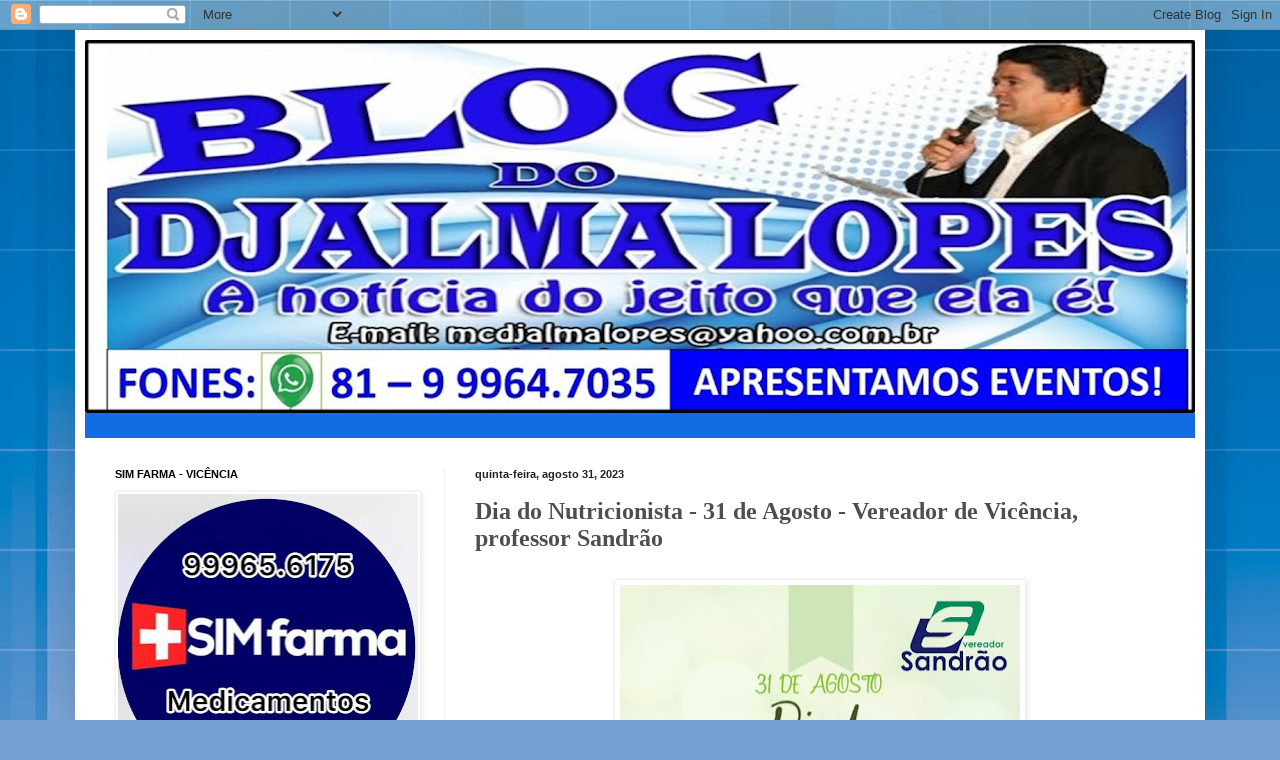

--- FILE ---
content_type: text/html; charset=UTF-8
request_url: https://blog.djalmalopes.com/2023/08/dia-do-nutricionista-31-de-agosto_31.html
body_size: 19630
content:
<!DOCTYPE html>
<html class='v2' dir='ltr' lang='pt-BR'>
<head>
<link href='https://www.blogger.com/static/v1/widgets/335934321-css_bundle_v2.css' rel='stylesheet' type='text/css'/>
<meta content='width=1100' name='viewport'/>
<meta content='text/html; charset=UTF-8' http-equiv='Content-Type'/>
<meta content='blogger' name='generator'/>
<link href='https://blog.djalmalopes.com/favicon.ico' rel='icon' type='image/x-icon'/>
<link href='https://blog.djalmalopes.com/2023/08/dia-do-nutricionista-31-de-agosto_31.html' rel='canonical'/>
<link rel="alternate" type="application/atom+xml" title="BLOG DO DJALMA LOPES - Atom" href="https://blog.djalmalopes.com/feeds/posts/default" />
<link rel="alternate" type="application/rss+xml" title="BLOG DO DJALMA LOPES - RSS" href="https://blog.djalmalopes.com/feeds/posts/default?alt=rss" />
<link rel="service.post" type="application/atom+xml" title="BLOG DO DJALMA LOPES - Atom" href="https://www.blogger.com/feeds/1679929751939211997/posts/default" />

<link rel="alternate" type="application/atom+xml" title="BLOG DO DJALMA LOPES - Atom" href="https://blog.djalmalopes.com/feeds/3781355784889859004/comments/default" />
<!--Can't find substitution for tag [blog.ieCssRetrofitLinks]-->
<link href='https://blogger.googleusercontent.com/img/b/R29vZ2xl/AVvXsEjBiRqCF50z2SAk6WIznqaFjyVyziLTtdrUhIxpSFu2hBVKg-JFcbRljXgOna8P8WZc4BJq6gabyE_u52urGSQkPuVTmpBouVFDcmMOgOphA-K8a9FZ3dH2M5Di7bTORlH4LBgtnQtm_55emSZh6imRl79D3SnEqems8f7-jzDYtZ6p8hOHpqAW1qgzbmlS/w400-h400/371526911_258507910408975_4639457032927428356_n.jpg' rel='image_src'/>
<meta content='https://blog.djalmalopes.com/2023/08/dia-do-nutricionista-31-de-agosto_31.html' property='og:url'/>
<meta content='Dia do Nutricionista - 31 de Agosto - Vereador de Vicência, professor Sandrão' property='og:title'/>
<meta content='' property='og:description'/>
<meta content='https://blogger.googleusercontent.com/img/b/R29vZ2xl/AVvXsEjBiRqCF50z2SAk6WIznqaFjyVyziLTtdrUhIxpSFu2hBVKg-JFcbRljXgOna8P8WZc4BJq6gabyE_u52urGSQkPuVTmpBouVFDcmMOgOphA-K8a9FZ3dH2M5Di7bTORlH4LBgtnQtm_55emSZh6imRl79D3SnEqems8f7-jzDYtZ6p8hOHpqAW1qgzbmlS/w1200-h630-p-k-no-nu/371526911_258507910408975_4639457032927428356_n.jpg' property='og:image'/>
<title>BLOG DO DJALMA LOPES: Dia do Nutricionista - 31 de Agosto - Vereador de Vicência, professor Sandrão</title>
<style id='page-skin-1' type='text/css'><!--
/*
-----------------------------------------------
Blogger Template Style
Name:     Simple
Designer: Blogger
URL:      www.blogger.com
----------------------------------------------- */
/* Content
----------------------------------------------- */
body {
font: normal normal 20px Arial, Tahoma, Helvetica, FreeSans, sans-serif;
color: #4e4e4e;
background: #75a0d5 url(//themes.googleusercontent.com/image?id=1_bStA4xU4a1ALNAqP7UP814bhfnsUau-0EDCQD7_XIw7aeX8-O9UfdTOTWT0FvRY_k6Q) no-repeat fixed top center /* Credit: Maliketh (http://www.istockphoto.com/file_closeup.php?id=5389782&platform=blogger) */;
padding: 0 40px 40px 40px;
}
html body .region-inner {
min-width: 0;
max-width: 100%;
width: auto;
}
h2 {
font-size: 22px;
}
a:link {
text-decoration:none;
color: #126ee0;
}
a:visited {
text-decoration:none;
color: #8f8f8f;
}
a:hover {
text-decoration:underline;
color: #1159ff;
}
.body-fauxcolumn-outer .fauxcolumn-inner {
background: transparent none repeat scroll top left;
_background-image: none;
}
.body-fauxcolumn-outer .cap-top {
position: absolute;
z-index: 1;
height: 400px;
width: 100%;
}
.body-fauxcolumn-outer .cap-top .cap-left {
width: 100%;
background: transparent none repeat-x scroll top left;
_background-image: none;
}
.content-outer {
-moz-box-shadow: 0 0 40px rgba(0, 0, 0, .15);
-webkit-box-shadow: 0 0 5px rgba(0, 0, 0, .15);
-goog-ms-box-shadow: 0 0 10px #333333;
box-shadow: 0 0 40px rgba(0, 0, 0, .15);
margin-bottom: 1px;
}
.content-inner {
padding: 10px 10px;
}
.content-inner {
background-color: #ffffff;
}
/* Header
----------------------------------------------- */
.header-outer {
background: #126ee0 url(//www.blogblog.com/1kt/simple/gradients_light.png) repeat-x scroll 0 -400px;
_background-image: none;
}
.Header h1 {
font: normal normal 60px Arial, Tahoma, Helvetica, FreeSans, sans-serif;
color: #ffffff;
text-shadow: 1px 2px 3px rgba(0, 0, 0, .2);
}
.Header h1 a {
color: #ffffff;
}
.Header .description {
font-size: 140%;
color: #ffffff;
}
.header-inner .Header .titlewrapper {
padding: 22px 30px;
}
.header-inner .Header .descriptionwrapper {
padding: 0 30px;
}
/* Tabs
----------------------------------------------- */
.tabs-inner .section:first-child {
border-top: 0 solid #eeeeee;
}
.tabs-inner .section:first-child ul {
margin-top: -0;
border-top: 0 solid #eeeeee;
border-left: 0 solid #eeeeee;
border-right: 0 solid #eeeeee;
}
.tabs-inner .widget ul {
background: #f7f7f7 url(https://resources.blogblog.com/blogblog/data/1kt/simple/gradients_light.png) repeat-x scroll 0 -800px;
_background-image: none;
border-bottom: 1px solid #eeeeee;
margin-top: 0;
margin-left: -30px;
margin-right: -30px;
}
.tabs-inner .widget li a {
display: inline-block;
padding: .6em 1em;
font: normal normal 14px Arial, Tahoma, Helvetica, FreeSans, sans-serif;
color: #9f9f9f;
border-left: 1px solid #ffffff;
border-right: 1px solid #eeeeee;
}
.tabs-inner .widget li:first-child a {
border-left: none;
}
.tabs-inner .widget li.selected a, .tabs-inner .widget li a:hover {
color: #000000;
background-color: #f0f0f0;
text-decoration: none;
}
/* Columns
----------------------------------------------- */
.main-outer {
border-top: 0 solid #f0f0f0;
}
.fauxcolumn-left-outer .fauxcolumn-inner {
border-right: 1px solid #f0f0f0;
}
.fauxcolumn-right-outer .fauxcolumn-inner {
border-left: 1px solid #f0f0f0;
}
/* Headings
----------------------------------------------- */
div.widget > h2,
div.widget h2.title {
margin: 0 0 1em 0;
font: normal bold 11px Arial, Tahoma, Helvetica, FreeSans, sans-serif;
color: #000000;
}
/* Widgets
----------------------------------------------- */
.widget .zippy {
color: #9f9f9f;
text-shadow: 2px 2px 1px rgba(0, 0, 0, .1);
}
.widget .popular-posts ul {
list-style: none;
}
/* Posts
----------------------------------------------- */
h2.date-header {
font: normal bold 11px Arial, Tahoma, Helvetica, FreeSans, sans-serif;
}
.date-header span {
background-color: rgba(76, 76, 76, 0);
color: #222222;
padding: inherit;
letter-spacing: inherit;
margin: inherit;
}
.main-inner {
padding-top: 30px;
padding-bottom: 30px;
}
.main-inner .column-center-inner {
padding: 0 15px;
}
.main-inner .column-center-inner .section {
margin: 0 15px;
}
.post {
margin: 0 0 25px 0;
}
h3.post-title, .comments h4 {
font: normal bold 24px 'Times New Roman', Times, FreeSerif, serif;
margin: .75em 0 0;
}
.post-body {
font-size: 110%;
line-height: 1.4;
position: relative;
}
.post-body img, .post-body .tr-caption-container, .Profile img, .Image img,
.BlogList .item-thumbnail img {
padding: 2px;
background: #ffffff;
border: 1px solid #f0f0f0;
-moz-box-shadow: 1px 1px 5px rgba(0, 0, 0, .1);
-webkit-box-shadow: 1px 1px 5px rgba(0, 0, 0, .1);
box-shadow: 1px 1px 5px rgba(0, 0, 0, .1);
}
.post-body img, .post-body .tr-caption-container {
padding: 5px;
}
.post-body .tr-caption-container {
color: #222222;
}
.post-body .tr-caption-container img {
padding: 0;
background: transparent;
border: none;
-moz-box-shadow: 0 0 0 rgba(0, 0, 0, .1);
-webkit-box-shadow: 0 0 0 rgba(0, 0, 0, .1);
box-shadow: 0 0 0 rgba(0, 0, 0, .1);
}
.post-header {
margin: 0 0 1.5em;
line-height: 1.6;
font-size: 90%;
}
.post-footer {
margin: 20px -2px 0;
padding: 5px 10px;
color: #727272;
background-color: #fbfbfb;
border-bottom: 1px solid #f0f0f0;
line-height: 1.6;
font-size: 90%;
}
#comments .comment-author {
padding-top: 1.5em;
border-top: 1px solid #f0f0f0;
background-position: 0 1.5em;
}
#comments .comment-author:first-child {
padding-top: 0;
border-top: none;
}
.avatar-image-container {
margin: .2em 0 0;
}
#comments .avatar-image-container img {
border: 1px solid #f0f0f0;
}
/* Comments
----------------------------------------------- */
.comments .comments-content .icon.blog-author {
background-repeat: no-repeat;
background-image: url([data-uri]);
}
.comments .comments-content .loadmore a {
border-top: 1px solid #9f9f9f;
border-bottom: 1px solid #9f9f9f;
}
.comments .comment-thread.inline-thread {
background-color: #fbfbfb;
}
.comments .continue {
border-top: 2px solid #9f9f9f;
}
/* Accents
---------------------------------------------- */
.section-columns td.columns-cell {
border-left: 1px solid #f0f0f0;
}
.blog-pager {
background: transparent none no-repeat scroll top center;
}
.blog-pager-older-link, .home-link,
.blog-pager-newer-link {
background-color: #ffffff;
padding: 5px;
}
.footer-outer {
border-top: 0 dashed #bbbbbb;
}
/* Mobile
----------------------------------------------- */
body.mobile  {
background-size: auto;
}
.mobile .body-fauxcolumn-outer {
background: transparent none repeat scroll top left;
}
.mobile .body-fauxcolumn-outer .cap-top {
background-size: 100% auto;
}
.mobile .content-outer {
-webkit-box-shadow: 0 0 3px rgba(0, 0, 0, .15);
box-shadow: 0 0 3px rgba(0, 0, 0, .15);
}
.mobile .tabs-inner .widget ul {
margin-left: 0;
margin-right: 0;
}
.mobile .post {
margin: 0;
}
.mobile .main-inner .column-center-inner .section {
margin: 0;
}
.mobile .date-header span {
padding: 0.1em 10px;
margin: 0 -10px;
}
.mobile h3.post-title {
margin: 0;
}
.mobile .blog-pager {
background: transparent none no-repeat scroll top center;
}
.mobile .footer-outer {
border-top: none;
}
.mobile .main-inner, .mobile .footer-inner {
background-color: #ffffff;
}
.mobile-index-contents {
color: #4e4e4e;
}
.mobile-link-button {
background-color: #126ee0;
}
.mobile-link-button a:link, .mobile-link-button a:visited {
color: #ffffff;
}
.mobile .tabs-inner .section:first-child {
border-top: none;
}
.mobile .tabs-inner .PageList .widget-content {
background-color: #f0f0f0;
color: #000000;
border-top: 1px solid #eeeeee;
border-bottom: 1px solid #eeeeee;
}
.mobile .tabs-inner .PageList .widget-content .pagelist-arrow {
border-left: 1px solid #eeeeee;
}

--></style>
<style id='template-skin-1' type='text/css'><!--
body {
min-width: 1130px;
}
.content-outer, .content-fauxcolumn-outer, .region-inner {
min-width: 1130px;
max-width: 1130px;
_width: 1130px;
}
.main-inner .columns {
padding-left: 360px;
padding-right: 0px;
}
.main-inner .fauxcolumn-center-outer {
left: 360px;
right: 0px;
/* IE6 does not respect left and right together */
_width: expression(this.parentNode.offsetWidth -
parseInt("360px") -
parseInt("0px") + 'px');
}
.main-inner .fauxcolumn-left-outer {
width: 360px;
}
.main-inner .fauxcolumn-right-outer {
width: 0px;
}
.main-inner .column-left-outer {
width: 360px;
right: 100%;
margin-left: -360px;
}
.main-inner .column-right-outer {
width: 0px;
margin-right: -0px;
}
#layout {
min-width: 0;
}
#layout .content-outer {
min-width: 0;
width: 800px;
}
#layout .region-inner {
min-width: 0;
width: auto;
}
body#layout div.add_widget {
padding: 8px;
}
body#layout div.add_widget a {
margin-left: 32px;
}
--></style>
<style>
    body {background-image:url(\/\/themes.googleusercontent.com\/image?id=1_bStA4xU4a1ALNAqP7UP814bhfnsUau-0EDCQD7_XIw7aeX8-O9UfdTOTWT0FvRY_k6Q);}
    
@media (max-width: 200px) { body {background-image:url(\/\/themes.googleusercontent.com\/image?id=1_bStA4xU4a1ALNAqP7UP814bhfnsUau-0EDCQD7_XIw7aeX8-O9UfdTOTWT0FvRY_k6Q&options=w200);}}
@media (max-width: 400px) and (min-width: 201px) { body {background-image:url(\/\/themes.googleusercontent.com\/image?id=1_bStA4xU4a1ALNAqP7UP814bhfnsUau-0EDCQD7_XIw7aeX8-O9UfdTOTWT0FvRY_k6Q&options=w400);}}
@media (max-width: 800px) and (min-width: 401px) { body {background-image:url(\/\/themes.googleusercontent.com\/image?id=1_bStA4xU4a1ALNAqP7UP814bhfnsUau-0EDCQD7_XIw7aeX8-O9UfdTOTWT0FvRY_k6Q&options=w800);}}
@media (max-width: 1200px) and (min-width: 801px) { body {background-image:url(\/\/themes.googleusercontent.com\/image?id=1_bStA4xU4a1ALNAqP7UP814bhfnsUau-0EDCQD7_XIw7aeX8-O9UfdTOTWT0FvRY_k6Q&options=w1200);}}
/* Last tag covers anything over one higher than the previous max-size cap. */
@media (min-width: 1201px) { body {background-image:url(\/\/themes.googleusercontent.com\/image?id=1_bStA4xU4a1ALNAqP7UP814bhfnsUau-0EDCQD7_XIw7aeX8-O9UfdTOTWT0FvRY_k6Q&options=w1600);}}
  </style>
<link href='https://www.blogger.com/dyn-css/authorization.css?targetBlogID=1679929751939211997&amp;zx=01e1b30b-2cff-4590-9a70-f0969f104025' media='none' onload='if(media!=&#39;all&#39;)media=&#39;all&#39;' rel='stylesheet'/><noscript><link href='https://www.blogger.com/dyn-css/authorization.css?targetBlogID=1679929751939211997&amp;zx=01e1b30b-2cff-4590-9a70-f0969f104025' rel='stylesheet'/></noscript>
<meta name='google-adsense-platform-account' content='ca-host-pub-1556223355139109'/>
<meta name='google-adsense-platform-domain' content='blogspot.com'/>

<link rel="stylesheet" href="https://fonts.googleapis.com/css2?display=swap&family=Calibri"></head>
<body class='loading variant-bold'>
<div class='navbar section' id='navbar' name='Navbar'><div class='widget Navbar' data-version='1' id='Navbar1'><script type="text/javascript">
    function setAttributeOnload(object, attribute, val) {
      if(window.addEventListener) {
        window.addEventListener('load',
          function(){ object[attribute] = val; }, false);
      } else {
        window.attachEvent('onload', function(){ object[attribute] = val; });
      }
    }
  </script>
<div id="navbar-iframe-container"></div>
<script type="text/javascript" src="https://apis.google.com/js/platform.js"></script>
<script type="text/javascript">
      gapi.load("gapi.iframes:gapi.iframes.style.bubble", function() {
        if (gapi.iframes && gapi.iframes.getContext) {
          gapi.iframes.getContext().openChild({
              url: 'https://www.blogger.com/navbar/1679929751939211997?po\x3d3781355784889859004\x26origin\x3dhttps://blog.djalmalopes.com',
              where: document.getElementById("navbar-iframe-container"),
              id: "navbar-iframe"
          });
        }
      });
    </script><script type="text/javascript">
(function() {
var script = document.createElement('script');
script.type = 'text/javascript';
script.src = '//pagead2.googlesyndication.com/pagead/js/google_top_exp.js';
var head = document.getElementsByTagName('head')[0];
if (head) {
head.appendChild(script);
}})();
</script>
</div></div>
<div class='body-fauxcolumns'>
<div class='fauxcolumn-outer body-fauxcolumn-outer'>
<div class='cap-top'>
<div class='cap-left'></div>
<div class='cap-right'></div>
</div>
<div class='fauxborder-left'>
<div class='fauxborder-right'></div>
<div class='fauxcolumn-inner'>
</div>
</div>
<div class='cap-bottom'>
<div class='cap-left'></div>
<div class='cap-right'></div>
</div>
</div>
</div>
<div class='content'>
<div class='content-fauxcolumns'>
<div class='fauxcolumn-outer content-fauxcolumn-outer'>
<div class='cap-top'>
<div class='cap-left'></div>
<div class='cap-right'></div>
</div>
<div class='fauxborder-left'>
<div class='fauxborder-right'></div>
<div class='fauxcolumn-inner'>
</div>
</div>
<div class='cap-bottom'>
<div class='cap-left'></div>
<div class='cap-right'></div>
</div>
</div>
</div>
<div class='content-outer'>
<div class='content-cap-top cap-top'>
<div class='cap-left'></div>
<div class='cap-right'></div>
</div>
<div class='fauxborder-left content-fauxborder-left'>
<div class='fauxborder-right content-fauxborder-right'></div>
<div class='content-inner'>
<header>
<div class='header-outer'>
<div class='header-cap-top cap-top'>
<div class='cap-left'></div>
<div class='cap-right'></div>
</div>
<div class='fauxborder-left header-fauxborder-left'>
<div class='fauxborder-right header-fauxborder-right'></div>
<div class='region-inner header-inner'>
<div class='header section' id='header' name='Cabeçalho'><div class='widget Header' data-version='1' id='Header1'>
<div id='header-inner'>
<a href='https://blog.djalmalopes.com/' style='display: block'>
<img alt='BLOG DO DJALMA LOPES' height='373px; ' id='Header1_headerimg' src='https://blogger.googleusercontent.com/img/b/R29vZ2xl/AVvXsEhAvGa6128HzSEiSW_krJpVeCJ3QH1Zh1Fq9cqNEA5tO5yfXztHWA0uK_zOZvcj5x8ZT4QhqJHMH36gXBYYlF-leM-xB4UkvWRE8S0lCpG7w0NOL0j3TSdMx9GJhwKazSwyo2Z6PU9XZ5U/s1110/dds.png' style='display: block' width='1110px; '/>
</a>
<div class='descriptionwrapper'>
<p class='description'><span>
</span></p>
</div>
</div>
</div></div>
</div>
</div>
<div class='header-cap-bottom cap-bottom'>
<div class='cap-left'></div>
<div class='cap-right'></div>
</div>
</div>
</header>
<div class='tabs-outer'>
<div class='tabs-cap-top cap-top'>
<div class='cap-left'></div>
<div class='cap-right'></div>
</div>
<div class='fauxborder-left tabs-fauxborder-left'>
<div class='fauxborder-right tabs-fauxborder-right'></div>
<div class='region-inner tabs-inner'>
<div class='tabs no-items section' id='crosscol' name='Entre colunas'></div>
<div class='tabs no-items section' id='crosscol-overflow' name='Cross-Column 2'></div>
</div>
</div>
<div class='tabs-cap-bottom cap-bottom'>
<div class='cap-left'></div>
<div class='cap-right'></div>
</div>
</div>
<div class='main-outer'>
<div class='main-cap-top cap-top'>
<div class='cap-left'></div>
<div class='cap-right'></div>
</div>
<div class='fauxborder-left main-fauxborder-left'>
<div class='fauxborder-right main-fauxborder-right'></div>
<div class='region-inner main-inner'>
<div class='columns fauxcolumns'>
<div class='fauxcolumn-outer fauxcolumn-center-outer'>
<div class='cap-top'>
<div class='cap-left'></div>
<div class='cap-right'></div>
</div>
<div class='fauxborder-left'>
<div class='fauxborder-right'></div>
<div class='fauxcolumn-inner'>
</div>
</div>
<div class='cap-bottom'>
<div class='cap-left'></div>
<div class='cap-right'></div>
</div>
</div>
<div class='fauxcolumn-outer fauxcolumn-left-outer'>
<div class='cap-top'>
<div class='cap-left'></div>
<div class='cap-right'></div>
</div>
<div class='fauxborder-left'>
<div class='fauxborder-right'></div>
<div class='fauxcolumn-inner'>
</div>
</div>
<div class='cap-bottom'>
<div class='cap-left'></div>
<div class='cap-right'></div>
</div>
</div>
<div class='fauxcolumn-outer fauxcolumn-right-outer'>
<div class='cap-top'>
<div class='cap-left'></div>
<div class='cap-right'></div>
</div>
<div class='fauxborder-left'>
<div class='fauxborder-right'></div>
<div class='fauxcolumn-inner'>
</div>
</div>
<div class='cap-bottom'>
<div class='cap-left'></div>
<div class='cap-right'></div>
</div>
</div>
<!-- corrects IE6 width calculation -->
<div class='columns-inner'>
<div class='column-center-outer'>
<div class='column-center-inner'>
<div class='main section' id='main' name='Principal'><div class='widget Blog' data-version='1' id='Blog1'>
<div class='blog-posts hfeed'>

          <div class="date-outer">
        
<h2 class='date-header'><span>quinta-feira, agosto 31, 2023</span></h2>

          <div class="date-posts">
        
<div class='post-outer'>
<div class='post hentry uncustomized-post-template' itemprop='blogPost' itemscope='itemscope' itemtype='http://schema.org/BlogPosting'>
<meta content='https://blogger.googleusercontent.com/img/b/R29vZ2xl/AVvXsEjBiRqCF50z2SAk6WIznqaFjyVyziLTtdrUhIxpSFu2hBVKg-JFcbRljXgOna8P8WZc4BJq6gabyE_u52urGSQkPuVTmpBouVFDcmMOgOphA-K8a9FZ3dH2M5Di7bTORlH4LBgtnQtm_55emSZh6imRl79D3SnEqems8f7-jzDYtZ6p8hOHpqAW1qgzbmlS/w400-h400/371526911_258507910408975_4639457032927428356_n.jpg' itemprop='image_url'/>
<meta content='1679929751939211997' itemprop='blogId'/>
<meta content='3781355784889859004' itemprop='postId'/>
<a name='3781355784889859004'></a>
<h3 class='post-title entry-title' itemprop='name'>
Dia do Nutricionista - 31 de Agosto - Vereador de Vicência, professor Sandrão
</h3>
<div class='post-header'>
<div class='post-header-line-1'></div>
</div>
<div class='post-body entry-content' id='post-body-3781355784889859004' itemprop='description articleBody'>
<p></p><div class="separator" style="clear: both; text-align: center;"><a href="https://blogger.googleusercontent.com/img/b/R29vZ2xl/AVvXsEjBiRqCF50z2SAk6WIznqaFjyVyziLTtdrUhIxpSFu2hBVKg-JFcbRljXgOna8P8WZc4BJq6gabyE_u52urGSQkPuVTmpBouVFDcmMOgOphA-K8a9FZ3dH2M5Di7bTORlH4LBgtnQtm_55emSZh6imRl79D3SnEqems8f7-jzDYtZ6p8hOHpqAW1qgzbmlS/s921/371526911_258507910408975_4639457032927428356_n.jpg" imageanchor="1" style="margin-left: 1em; margin-right: 1em;"><img border="0" data-original-height="920" data-original-width="921" height="400" src="https://blogger.googleusercontent.com/img/b/R29vZ2xl/AVvXsEjBiRqCF50z2SAk6WIznqaFjyVyziLTtdrUhIxpSFu2hBVKg-JFcbRljXgOna8P8WZc4BJq6gabyE_u52urGSQkPuVTmpBouVFDcmMOgOphA-K8a9FZ3dH2M5Di7bTORlH4LBgtnQtm_55emSZh6imRl79D3SnEqems8f7-jzDYtZ6p8hOHpqAW1qgzbmlS/w400-h400/371526911_258507910408975_4639457032927428356_n.jpg" width="400" /></a></div><p></p>
<div style='clear: both;'></div>
</div>
<div class='post-footer'>
<div class='post-footer-line post-footer-line-1'>
<span class='post-author vcard'>
Postado por
<span class='fn' itemprop='author' itemscope='itemscope' itemtype='http://schema.org/Person'>
<meta content='https://www.blogger.com/profile/12106510478223288230' itemprop='url'/>
<a class='g-profile' href='https://www.blogger.com/profile/12106510478223288230' rel='author' title='author profile'>
<span itemprop='name'>Djalma Lopes</span>
</a>
</span>
</span>
<span class='post-timestamp'>
às
<meta content='https://blog.djalmalopes.com/2023/08/dia-do-nutricionista-31-de-agosto_31.html' itemprop='url'/>
<a class='timestamp-link' href='https://blog.djalmalopes.com/2023/08/dia-do-nutricionista-31-de-agosto_31.html' rel='bookmark' title='permanent link'><abbr class='published' itemprop='datePublished' title='2023-08-31T13:34:00-03:00'>quinta-feira, agosto 31, 2023</abbr></a>
</span>
<span class='post-comment-link'>
</span>
<span class='post-icons'>
<span class='item-control blog-admin pid-1178958003'>
<a href='https://www.blogger.com/post-edit.g?blogID=1679929751939211997&postID=3781355784889859004&from=pencil' title='Editar post'>
<img alt='' class='icon-action' height='18' src='https://resources.blogblog.com/img/icon18_edit_allbkg.gif' width='18'/>
</a>
</span>
</span>
<div class='post-share-buttons goog-inline-block'>
<a class='goog-inline-block share-button sb-email' href='https://www.blogger.com/share-post.g?blogID=1679929751939211997&postID=3781355784889859004&target=email' target='_blank' title='Enviar por e-mail'><span class='share-button-link-text'>Enviar por e-mail</span></a><a class='goog-inline-block share-button sb-blog' href='https://www.blogger.com/share-post.g?blogID=1679929751939211997&postID=3781355784889859004&target=blog' onclick='window.open(this.href, "_blank", "height=270,width=475"); return false;' target='_blank' title='Postar no blog!'><span class='share-button-link-text'>Postar no blog!</span></a><a class='goog-inline-block share-button sb-twitter' href='https://www.blogger.com/share-post.g?blogID=1679929751939211997&postID=3781355784889859004&target=twitter' target='_blank' title='Compartilhar no X'><span class='share-button-link-text'>Compartilhar no X</span></a><a class='goog-inline-block share-button sb-facebook' href='https://www.blogger.com/share-post.g?blogID=1679929751939211997&postID=3781355784889859004&target=facebook' onclick='window.open(this.href, "_blank", "height=430,width=640"); return false;' target='_blank' title='Compartilhar no Facebook'><span class='share-button-link-text'>Compartilhar no Facebook</span></a><a class='goog-inline-block share-button sb-pinterest' href='https://www.blogger.com/share-post.g?blogID=1679929751939211997&postID=3781355784889859004&target=pinterest' target='_blank' title='Compartilhar com o Pinterest'><span class='share-button-link-text'>Compartilhar com o Pinterest</span></a>
</div>
</div>
<div class='post-footer-line post-footer-line-2'>
<span class='post-labels'>
</span>
</div>
<div class='post-footer-line post-footer-line-3'>
<span class='post-location'>
</span>
</div>
</div>
</div>
<div class='comments' id='comments'>
<a name='comments'></a>
</div>
</div>

        </div></div>
      
</div>
<div class='blog-pager' id='blog-pager'>
<span id='blog-pager-newer-link'>
<a class='blog-pager-newer-link' href='https://blog.djalmalopes.com/2023/08/comecou-campanha-da-eleicao-do-conselho.html' id='Blog1_blog-pager-newer-link' title='Postagem mais recente'>Postagem mais recente</a>
</span>
<span id='blog-pager-older-link'>
<a class='blog-pager-older-link' href='https://blog.djalmalopes.com/2023/08/dia-do-nutricionista-31-de-agosto.html' id='Blog1_blog-pager-older-link' title='Postagem mais antiga'>Postagem mais antiga</a>
</span>
<a class='home-link' href='https://blog.djalmalopes.com/'>Página inicial</a>
</div>
<div class='clear'></div>
<div class='post-feeds'>
</div>
</div></div>
</div>
</div>
<div class='column-left-outer'>
<div class='column-left-inner'>
<aside>
<div class='sidebar section' id='sidebar-left-1'><div class='widget Image' data-version='1' id='Image12'>
<h2>SIM FARMA - VICÊNCIA</h2>
<div class='widget-content'>
<img alt='SIM FARMA - VICÊNCIA' height='301' id='Image12_img' src='https://blogger.googleusercontent.com/img/a/AVvXsEgGBsYuPp5yDHyx2ZwWNFrQbvScHVvlr4khB9OovUjmE995Pet8QTvx4gD7T9ZDZdhYPE_vc9Hhns2apUSh-xWbtpYrDWi-Mh1tHMS-b_d3XAtQpVTSl-uy6yBlK24PlfwYekyFfY7vcLmhZjmKo2SPx3-2-7A9ahU4aHsjaj7_6aT3vCfBGLkz-B8YTus=s301' width='300'/>
<br/>
<span class='caption'>RUA MANOEL BORBA - PRÓXIMA A PASSARELA</span>
</div>
<div class='clear'></div>
</div><div class='widget Image' data-version='1' id='Image9'>
<h2>Câmara de Vereadores de Vicência</h2>
<div class='widget-content'>
<img alt='Câmara de Vereadores de Vicência' height='313' id='Image9_img' src='https://blogger.googleusercontent.com/img/a/AVvXsEgI9LNlGYQYYeCwVAwUN_wO9MWhy4jAzOgi0MtGANeg6k0X0Uwg5l7ruuEYz5O2lY_ZieAAbc5Cn4DxJoO3s5v6gQXAGCp6dxk2xCSH0_KWt4lJ_9UV3b8-klRNFOvCwIB86I1MOtHTy4gACaf7RktzTpM4Y51HlGFtZiTudmWWg4UgV6TM30Iq3nKPBWk=s313' width='300'/>
<br/>
<span class='caption'>Câmara de Vereadores de Vicência</span>
</div>
<div class='clear'></div>
</div><div class='widget Image' data-version='1' id='Image15'>
<h2>Farmácia São Benedito e Consultório Popular</h2>
<div class='widget-content'>
<img alt='Farmácia São Benedito e Consultório Popular' height='128' id='Image15_img' src='https://blogger.googleusercontent.com/img/a/AVvXsEjLAJDr38ytMOwqU2l1ew96BtEuv188OvsJifh3wrddrl0YYDoptZ5dfsBxEXb5JWYptMnvhU7hTBdhXOmDuNRSxhNGGvPA_FGaFzYw2r6WiEQJ_PRafcxvdT6DOigh4PCBasUknWZDw9wMjWjn8xlBWnzcq5u1ZkFM1Va1jZu-V9qXEmCojjK6Cw7frepq=s300' width='300'/>
<br/>
<span class='caption'>Rua Oliveira Estelita - Vicência</span>
</div>
<div class='clear'></div>
</div><div class='widget Image' data-version='1' id='Image3'>
<h2>Psicóloga Isadora Aguiar - Vicência!</h2>
<div class='widget-content'>
<a href='Contato - 9.9718.7073 - Atendimento presencial e On-line!'>
<img alt='Psicóloga Isadora Aguiar - Vicência!' height='349' id='Image3_img' src='https://blogger.googleusercontent.com/img/a/AVvXsEg566y7zootMaGYebOHDpAxESWEcxyMk-PoH0nwDgD4c1lh_PkfYdgyufff1K9RRnmPDqcFce368GqwjkrJV4Am_4V_6zSnWFD5eE7GptrifXSytEFIPFi0ccIOrgYonvBPCn6EOpY2QtOiWW3Witwg1tABREqDBJGu01b2TnCbQsenWU6zOHMALMOTuum1=s349' width='300'/>
</a>
<br/>
<span class='caption'>Psicóloga Isadora Aguiar - Vicência!</span>
</div>
<div class='clear'></div>
</div><div class='widget Image' data-version='1' id='Image1'>
<h2>Horti Frut Doce Sabor - Rua Oliveira Estelita!</h2>
<div class='widget-content'>
<img alt='Horti Frut Doce Sabor - Rua Oliveira Estelita!' height='481' id='Image1_img' src='https://blogger.googleusercontent.com/img/a/AVvXsEhwWHlDXxVGxoy8yBao6O9xCDCCpx4yiowH9vKyHh6Kr_XVjz0AI6rXChD7s1tgqv3RHJXMNSSD9hp6qzxgy0aUuYXYxKsFBFXpkKy3_ESLc69Wu5J-mmOXJdLUW0N8EV6VuPyej2RdoyYT9gNLVhCNgLZ-kCLMu4PTnwM9cv7oE5G8O16RQvgobSiTdAyQ=s481' width='300'/>
<br/>
<span class='caption'>Centro - Vicência</span>
</div>
<div class='clear'></div>
</div><div class='widget Image' data-version='1' id='Image10'>
<h2>É Sol</h2>
<div class='widget-content'>
<a href='81-99617.8585'>
<img alt='É Sol' height='175' id='Image10_img' src='https://blogger.googleusercontent.com/img/a/AVvXsEjuO4QuTzRVXzlJKvwFlImj99XgsBhJi2G8cARFUPPCTloe_4MwxfxuVL3AWXj-KGdQ5LhObRH43xP6e96br5TXKt5tjktDmKdltJ1gOtVxmM3Q9KGrtV-craSppdb9euff33dhXtWE0rvGpUz4hvLC3S6I8OgMHTD3ix8boI7bpht3b2oiSE0zYk33zw=s300' width='300'/>
</a>
<br/>
<span class='caption'>é.sol - Vicência - energia Solar!</span>
</div>
<div class='clear'></div>
</div><div class='widget Image' data-version='1' id='Image5'>
<h2>Daniel Cell - Vicência</h2>
<div class='widget-content'>
<img alt='Daniel Cell - Vicência' height='315' id='Image5_img' src='https://blogger.googleusercontent.com/img/a/AVvXsEjgd9-pKKQkrsPBywv3atUA7e0t84td_TdAaRQL6nFGGO4SHwEGgQgoArgOB8QxgclwrSQWiTb-9N9IiOpu7rb3J0xMzRDoXnvq9D3vpF6v2mTcsb-2UOXcdKCTuK1klPQLK2uSoPBsWrarhxmu1YCeDlPPTWtp9-p8RZeHKKjR7-b9JtTNP2PKnUkIn7KG=s315' width='300'/>
<br/>
<span class='caption'>81 - 99860-0686</span>
</div>
<div class='clear'></div>
</div><div class='widget Image' data-version='1' id='Image14'>
<h2>Drogaria Center</h2>
<div class='widget-content'>
<img alt='Drogaria Center' height='251' id='Image14_img' src='https://blogger.googleusercontent.com/img/a/AVvXsEgSYWUtJTPTDwgOpgfUOY3MXK_PhN9REtiCfn4b_aQYs0LIcUQ1erJMhXNB3PtdSemXc7-XdJbSZr_vb0VPfTQ5SCX-mzdL-IgpfC7c9mqAPDRoLtQu0cxz_uT_rRsyhqR2a4j6UTJMoSL27tYid4RFu4Ox1EUK_-tP8Cmg9i0BnaX13sRURDdfqNk1_w=s300' width='300'/>
<br/>
<span class='caption'>Praça Joaquim Nabuco - Vicência!</span>
</div>
<div class='clear'></div>
</div><div class='widget Image' data-version='1' id='Image11'>
<h2>Avenida Senador Paulo Guerra -  Vicência-PE</h2>
<div class='widget-content'>
<img alt='Avenida Senador Paulo Guerra -  Vicência-PE' height='109' id='Image11_img' src='https://blogger.googleusercontent.com/img/a/AVvXsEiPE3FBtwIn0GFlqld6Ic_At0LggdNEUANJ1TO-QoRT2u7kINzkwfy2YnwoRoh45kIXDDAHg3U_AkXJLOWhh0duN8uD9xvmHZpP6FNFrspEs7JLlC0ADEyf-J9MB0A9BJ3BsWMhnddBGtiWmcSttRnpUzOh6WaGmuhjF-n4UPONVgRIO8uSq2f0MEXjwA=s300' width='300'/>
<br/>
<span class='caption'>Auto Molas Nossa Senhora da Conceição</span>
</div>
<div class='clear'></div>
</div><div class='widget Image' data-version='1' id='Image7'>
<h2>Bar do Geraldo - Vicência</h2>
<div class='widget-content'>
<img alt='Bar do Geraldo - Vicência' height='170' id='Image7_img' src='https://blogger.googleusercontent.com/img/a/AVvXsEghKMnvVuuJb_KQsCTa78gOGU1JAQvKYIoh3SyjCharh8DQ-mcQmRURB-pUTx15P0EybUXGyAzZ_S0vrnwbV6XpDRd35Z2ZU8qAxEEr5dgym6PhpqbWXfxqmrs88_mDzPRS-fp0pIqBVGALumY8669hWYcTzc4rvMaVW-UlFeRA7i2VDEaWyYTAP9pLvQ=s300' width='300'/>
<br/>
</div>
<div class='clear'></div>
</div><div class='widget Image' data-version='1' id='Image6'>
<h2>Confecções infantil e adulto - Acessórios e Calçados!</h2>
<div class='widget-content'>
<img alt='Confecções infantil e adulto - Acessórios e Calçados!' height='156' id='Image6_img' src='https://blogger.googleusercontent.com/img/a/AVvXsEh1GvYFD2TUQg8T821UZNp5SFCYo1TYM2ZgRGRbkxkgKjSDY26UvqUy5OdaJEvAR3TIDzwfDVHYVgUaBHWW_HtCM2u3aw0cF25_Rpk5HzWdTM-SmGue7nlXIBXW6av9KCwQtENiCz1RHJG2K_hUwZA-eG6T8inn1BTh_MBYC7pXnbtyc64RdXPowbv_GA=s300' width='300'/>
<br/>
<span class='caption'>Ligue - 3641.1914 e 9.9873.8923!</span>
</div>
<div class='clear'></div>
</div><div class='widget Image' data-version='1' id='Image4'>
<h2>Baterias em 10 vezes! Ligue - 3641-1837</h2>
<div class='widget-content'>
<img alt='Baterias em 10 vezes! Ligue - 3641-1837' height='56' id='Image4_img' src='https://blogger.googleusercontent.com/img/a/AVvXsEh5_0QBb8tHD9J-gJf2oldncdnwb-0_IwUshXNGZfAZCEilu_AfoKuajY-uz6jGE5-chXKZmwUNkxAZ7AdaVLyuXzFIs03GSNj45drcKXJVepykKmZ3FpBwhnuiSpPiRvIIcsBAzBGa1ZMr94BghHE1aHCRgeH_wxhPEQTfafkra63Dev2lfnoVWV-PWA=s300' width='300'/>
<br/>
<span class='caption'>Serviços de qualidade - Vicência!</span>
</div>
<div class='clear'></div>
</div><div class='widget Image' data-version='1' id='Image2'>
<h2>Vicência Tecidos - 3641-1147</h2>
<div class='widget-content'>
<img alt='Vicência Tecidos - 3641-1147' height='80' id='Image2_img' src='https://blogger.googleusercontent.com/img/a/AVvXsEhH5-QGZkQ8nChWxDuRrYFNVEoO7K2y7okHYBNwBR0n2qII8YJC5m7pqWG_5DnEofl2TblNIqkpHsgFtKQ_0UylMK-zFUiVrJn6bdQpJOPnPVoFhk9pzObi_u7cpQdf4q7h8Y6mPJkHaqy9PSkF1s8qlintZkN1mnhSPohV72nMLAVWOTiylOPkd2Rs4Q=s300' width='300'/>
<br/>
<span class='caption'>Tecidos, cama, mesa, banho, peças íntimas, confecções infantil e adulto masculina e feminina!</span>
</div>
<div class='clear'></div>
</div><div class='widget Image' data-version='1' id='Image21'>
<h2>Acesse o nosso canal no YOUTUBE!</h2>
<div class='widget-content'>
<a href='https://www.youtube.com/channel/UC7X6vJkiAC_aYOSrnHkztVw?view_as=subscriber'>
<img alt='Acesse o nosso canal no YOUTUBE!' height='253' id='Image21_img' src='https://blogger.googleusercontent.com/img/b/R29vZ2xl/AVvXsEhuJxAmeDAmabsNcUtUt2mUrEWbD4rSh-0jdl29k5z_sMISxqm-LxXglXyOC_bauB-SxSO33hUv38hiJhmwtAOWN65EhKRYw6wXZFQYiCFvjEBvSRv3pBUjABy_WFzOr5CZbCPiGG8ADfQ/s300/sass.png' width='300'/>
</a>
<br/>
<span class='caption'>CLICK NO BANNER!</span>
</div>
<div class='clear'></div>
</div><div class='widget Image' data-version='1' id='Image13'>
<h2>VICÊNCIA FARMA "A LARANJINHA"!</h2>
<div class='widget-content'>
<img alt='VICÊNCIA FARMA "A LARANJINHA"!' height='310' id='Image13_img' src='https://blogger.googleusercontent.com/img/b/R29vZ2xl/AVvXsEjXpyS-li9MQ6amjMdfZxEtvF6Qgzl-8qVzh7n_EHj1gSytEAdHFRjKDHt_gsji26WUMsCZhHioXCGKlf2IVoRt8Gk9CjTkC3yunMydccSG2koI9z8kJX23ZtF8UWITcvyfh2bP8qJXpII/s310/IMG_2362.JPG' width='300'/>
<br/>
<span class='caption'>EM VICÊNCIA, NAZARÉ DA MATA, ALIANÇA E SHOPING CARPINA!</span>
</div>
<div class='clear'></div>
</div><div class='widget Image' data-version='1' id='Image8'>
<h2>ANTONIO MORAES!</h2>
<div class='widget-content'>
<a href='https://www.facebook.com/antonio.moraes.334'>
<img alt='ANTONIO MORAES!' height='264' id='Image8_img' src='https://blogger.googleusercontent.com/img/b/R29vZ2xl/AVvXsEhsQSsIOV8fua2MOGrvaNvKTsIKx-UNfwfmJQ_p9RHKWxVdwj1OzGAWXZmK-C0Rzu5pEIFsckv9XVKvmnu_1wEJWzDNSts73KjmB7S-g6XaX02IvBkBzzxJft3f9WfYSVfmeYydNJLUxJY/s1600/50412304_1832101290227714_6997529948944596992_o.jpg' width='290'/>
</a>
<br/>
<span class='caption'>DEPUTADO ESTADUAL-PP-PE!</span>
</div>
<div class='clear'></div>
</div><div class='widget HTML' data-version='1' id='HTML2'>
<h2 class='title'>MAD - BOLOS, DOCES E SALGADOS! VICÊNCIA-PE- 99807.7424</h2>
<div class='widget-content'>
<a href="https://www.criarbanner.com.br" title="criar banner" target="_blank"><img src="https://lh3.googleusercontent.com/blogger_img_proxy/AEn0k_soaFyfOX0-aAtCROdPraYKsL9GgItzbKsNuINKzYJbuBMiDrTLppetG1n8iePhLhEirl7or86t4WxR0chFNUMbFQ=s0-d" width="300" height="300" border="0"></a><br /><a href="https://www.criarbanner.com.br" title="criar banner" target="_blank">criar banner</a>
</div>
<div class='clear'></div>
</div><div class='widget Image' data-version='1' id='Image22'>
<h2>EXAME COMPUTADORIZADO</h2>
<div class='widget-content'>
<img alt='EXAME COMPUTADORIZADO' height='141' id='Image22_img' src='https://blogger.googleusercontent.com/img/b/R29vZ2xl/AVvXsEgd0u8NsYGE_rI-53sCGvQeKRya1BavaZ6oUaOw6DIu2K4eYghkjAviXkwEtG4trW1JFcLHFWOKXeO8tYjV5VZ7nujdeRfIt18O-nq3kkWQurs_YLWqpsxYRBeMdj8ekMiwXTFzxT8x_7u2/s1600/ddd.jpg' width='252'/>
<br/>
</div>
<div class='clear'></div>
</div><div class='widget BlogSearch' data-version='1' id='BlogSearch1'>
<h2 class='title'>Pesquisar este blog</h2>
<div class='widget-content'>
<div id='BlogSearch1_form'>
<form action='https://blog.djalmalopes.com/search' class='gsc-search-box' target='_top'>
<table cellpadding='0' cellspacing='0' class='gsc-search-box'>
<tbody>
<tr>
<td class='gsc-input'>
<input autocomplete='off' class='gsc-input' name='q' size='10' title='search' type='text' value=''/>
</td>
<td class='gsc-search-button'>
<input class='gsc-search-button' title='search' type='submit' value='Pesquisar'/>
</td>
</tr>
</tbody>
</table>
</form>
</div>
</div>
<div class='clear'></div>
</div><div class='widget BlogArchive' data-version='1' id='BlogArchive1'>
<h2>Arquivo do blog</h2>
<div class='widget-content'>
<div id='ArchiveList'>
<div id='BlogArchive1_ArchiveList'>
<ul class='hierarchy'>
<li class='archivedate collapsed'>
<a class='toggle' href='javascript:void(0)'>
<span class='zippy'>

        &#9658;&#160;
      
</span>
</a>
<a class='post-count-link' href='https://blog.djalmalopes.com/2026/'>
2026
</a>
<span class='post-count' dir='ltr'>(172)</span>
<ul class='hierarchy'>
<li class='archivedate collapsed'>
<a class='toggle' href='javascript:void(0)'>
<span class='zippy'>

        &#9658;&#160;
      
</span>
</a>
<a class='post-count-link' href='https://blog.djalmalopes.com/2026/01/'>
janeiro
</a>
<span class='post-count' dir='ltr'>(172)</span>
</li>
</ul>
</li>
</ul>
<ul class='hierarchy'>
<li class='archivedate collapsed'>
<a class='toggle' href='javascript:void(0)'>
<span class='zippy'>

        &#9658;&#160;
      
</span>
</a>
<a class='post-count-link' href='https://blog.djalmalopes.com/2025/'>
2025
</a>
<span class='post-count' dir='ltr'>(4819)</span>
<ul class='hierarchy'>
<li class='archivedate collapsed'>
<a class='toggle' href='javascript:void(0)'>
<span class='zippy'>

        &#9658;&#160;
      
</span>
</a>
<a class='post-count-link' href='https://blog.djalmalopes.com/2025/12/'>
dezembro
</a>
<span class='post-count' dir='ltr'>(382)</span>
</li>
</ul>
<ul class='hierarchy'>
<li class='archivedate collapsed'>
<a class='toggle' href='javascript:void(0)'>
<span class='zippy'>

        &#9658;&#160;
      
</span>
</a>
<a class='post-count-link' href='https://blog.djalmalopes.com/2025/11/'>
novembro
</a>
<span class='post-count' dir='ltr'>(398)</span>
</li>
</ul>
<ul class='hierarchy'>
<li class='archivedate collapsed'>
<a class='toggle' href='javascript:void(0)'>
<span class='zippy'>

        &#9658;&#160;
      
</span>
</a>
<a class='post-count-link' href='https://blog.djalmalopes.com/2025/10/'>
outubro
</a>
<span class='post-count' dir='ltr'>(452)</span>
</li>
</ul>
<ul class='hierarchy'>
<li class='archivedate collapsed'>
<a class='toggle' href='javascript:void(0)'>
<span class='zippy'>

        &#9658;&#160;
      
</span>
</a>
<a class='post-count-link' href='https://blog.djalmalopes.com/2025/09/'>
setembro
</a>
<span class='post-count' dir='ltr'>(427)</span>
</li>
</ul>
<ul class='hierarchy'>
<li class='archivedate collapsed'>
<a class='toggle' href='javascript:void(0)'>
<span class='zippy'>

        &#9658;&#160;
      
</span>
</a>
<a class='post-count-link' href='https://blog.djalmalopes.com/2025/08/'>
agosto
</a>
<span class='post-count' dir='ltr'>(413)</span>
</li>
</ul>
<ul class='hierarchy'>
<li class='archivedate collapsed'>
<a class='toggle' href='javascript:void(0)'>
<span class='zippy'>

        &#9658;&#160;
      
</span>
</a>
<a class='post-count-link' href='https://blog.djalmalopes.com/2025/07/'>
julho
</a>
<span class='post-count' dir='ltr'>(414)</span>
</li>
</ul>
<ul class='hierarchy'>
<li class='archivedate collapsed'>
<a class='toggle' href='javascript:void(0)'>
<span class='zippy'>

        &#9658;&#160;
      
</span>
</a>
<a class='post-count-link' href='https://blog.djalmalopes.com/2025/06/'>
junho
</a>
<span class='post-count' dir='ltr'>(370)</span>
</li>
</ul>
<ul class='hierarchy'>
<li class='archivedate collapsed'>
<a class='toggle' href='javascript:void(0)'>
<span class='zippy'>

        &#9658;&#160;
      
</span>
</a>
<a class='post-count-link' href='https://blog.djalmalopes.com/2025/05/'>
maio
</a>
<span class='post-count' dir='ltr'>(388)</span>
</li>
</ul>
<ul class='hierarchy'>
<li class='archivedate collapsed'>
<a class='toggle' href='javascript:void(0)'>
<span class='zippy'>

        &#9658;&#160;
      
</span>
</a>
<a class='post-count-link' href='https://blog.djalmalopes.com/2025/04/'>
abril
</a>
<span class='post-count' dir='ltr'>(407)</span>
</li>
</ul>
<ul class='hierarchy'>
<li class='archivedate collapsed'>
<a class='toggle' href='javascript:void(0)'>
<span class='zippy'>

        &#9658;&#160;
      
</span>
</a>
<a class='post-count-link' href='https://blog.djalmalopes.com/2025/03/'>
março
</a>
<span class='post-count' dir='ltr'>(375)</span>
</li>
</ul>
<ul class='hierarchy'>
<li class='archivedate collapsed'>
<a class='toggle' href='javascript:void(0)'>
<span class='zippy'>

        &#9658;&#160;
      
</span>
</a>
<a class='post-count-link' href='https://blog.djalmalopes.com/2025/02/'>
fevereiro
</a>
<span class='post-count' dir='ltr'>(395)</span>
</li>
</ul>
<ul class='hierarchy'>
<li class='archivedate collapsed'>
<a class='toggle' href='javascript:void(0)'>
<span class='zippy'>

        &#9658;&#160;
      
</span>
</a>
<a class='post-count-link' href='https://blog.djalmalopes.com/2025/01/'>
janeiro
</a>
<span class='post-count' dir='ltr'>(398)</span>
</li>
</ul>
</li>
</ul>
<ul class='hierarchy'>
<li class='archivedate collapsed'>
<a class='toggle' href='javascript:void(0)'>
<span class='zippy'>

        &#9658;&#160;
      
</span>
</a>
<a class='post-count-link' href='https://blog.djalmalopes.com/2024/'>
2024
</a>
<span class='post-count' dir='ltr'>(4679)</span>
<ul class='hierarchy'>
<li class='archivedate collapsed'>
<a class='toggle' href='javascript:void(0)'>
<span class='zippy'>

        &#9658;&#160;
      
</span>
</a>
<a class='post-count-link' href='https://blog.djalmalopes.com/2024/12/'>
dezembro
</a>
<span class='post-count' dir='ltr'>(361)</span>
</li>
</ul>
<ul class='hierarchy'>
<li class='archivedate collapsed'>
<a class='toggle' href='javascript:void(0)'>
<span class='zippy'>

        &#9658;&#160;
      
</span>
</a>
<a class='post-count-link' href='https://blog.djalmalopes.com/2024/11/'>
novembro
</a>
<span class='post-count' dir='ltr'>(405)</span>
</li>
</ul>
<ul class='hierarchy'>
<li class='archivedate collapsed'>
<a class='toggle' href='javascript:void(0)'>
<span class='zippy'>

        &#9658;&#160;
      
</span>
</a>
<a class='post-count-link' href='https://blog.djalmalopes.com/2024/10/'>
outubro
</a>
<span class='post-count' dir='ltr'>(405)</span>
</li>
</ul>
<ul class='hierarchy'>
<li class='archivedate collapsed'>
<a class='toggle' href='javascript:void(0)'>
<span class='zippy'>

        &#9658;&#160;
      
</span>
</a>
<a class='post-count-link' href='https://blog.djalmalopes.com/2024/09/'>
setembro
</a>
<span class='post-count' dir='ltr'>(364)</span>
</li>
</ul>
<ul class='hierarchy'>
<li class='archivedate collapsed'>
<a class='toggle' href='javascript:void(0)'>
<span class='zippy'>

        &#9658;&#160;
      
</span>
</a>
<a class='post-count-link' href='https://blog.djalmalopes.com/2024/08/'>
agosto
</a>
<span class='post-count' dir='ltr'>(407)</span>
</li>
</ul>
<ul class='hierarchy'>
<li class='archivedate collapsed'>
<a class='toggle' href='javascript:void(0)'>
<span class='zippy'>

        &#9658;&#160;
      
</span>
</a>
<a class='post-count-link' href='https://blog.djalmalopes.com/2024/07/'>
julho
</a>
<span class='post-count' dir='ltr'>(395)</span>
</li>
</ul>
<ul class='hierarchy'>
<li class='archivedate collapsed'>
<a class='toggle' href='javascript:void(0)'>
<span class='zippy'>

        &#9658;&#160;
      
</span>
</a>
<a class='post-count-link' href='https://blog.djalmalopes.com/2024/06/'>
junho
</a>
<span class='post-count' dir='ltr'>(359)</span>
</li>
</ul>
<ul class='hierarchy'>
<li class='archivedate collapsed'>
<a class='toggle' href='javascript:void(0)'>
<span class='zippy'>

        &#9658;&#160;
      
</span>
</a>
<a class='post-count-link' href='https://blog.djalmalopes.com/2024/05/'>
maio
</a>
<span class='post-count' dir='ltr'>(405)</span>
</li>
</ul>
<ul class='hierarchy'>
<li class='archivedate collapsed'>
<a class='toggle' href='javascript:void(0)'>
<span class='zippy'>

        &#9658;&#160;
      
</span>
</a>
<a class='post-count-link' href='https://blog.djalmalopes.com/2024/04/'>
abril
</a>
<span class='post-count' dir='ltr'>(398)</span>
</li>
</ul>
<ul class='hierarchy'>
<li class='archivedate collapsed'>
<a class='toggle' href='javascript:void(0)'>
<span class='zippy'>

        &#9658;&#160;
      
</span>
</a>
<a class='post-count-link' href='https://blog.djalmalopes.com/2024/03/'>
março
</a>
<span class='post-count' dir='ltr'>(408)</span>
</li>
</ul>
<ul class='hierarchy'>
<li class='archivedate collapsed'>
<a class='toggle' href='javascript:void(0)'>
<span class='zippy'>

        &#9658;&#160;
      
</span>
</a>
<a class='post-count-link' href='https://blog.djalmalopes.com/2024/02/'>
fevereiro
</a>
<span class='post-count' dir='ltr'>(345)</span>
</li>
</ul>
<ul class='hierarchy'>
<li class='archivedate collapsed'>
<a class='toggle' href='javascript:void(0)'>
<span class='zippy'>

        &#9658;&#160;
      
</span>
</a>
<a class='post-count-link' href='https://blog.djalmalopes.com/2024/01/'>
janeiro
</a>
<span class='post-count' dir='ltr'>(427)</span>
</li>
</ul>
</li>
</ul>
<ul class='hierarchy'>
<li class='archivedate expanded'>
<a class='toggle' href='javascript:void(0)'>
<span class='zippy toggle-open'>

        &#9660;&#160;
      
</span>
</a>
<a class='post-count-link' href='https://blog.djalmalopes.com/2023/'>
2023
</a>
<span class='post-count' dir='ltr'>(4670)</span>
<ul class='hierarchy'>
<li class='archivedate collapsed'>
<a class='toggle' href='javascript:void(0)'>
<span class='zippy'>

        &#9658;&#160;
      
</span>
</a>
<a class='post-count-link' href='https://blog.djalmalopes.com/2023/12/'>
dezembro
</a>
<span class='post-count' dir='ltr'>(383)</span>
</li>
</ul>
<ul class='hierarchy'>
<li class='archivedate collapsed'>
<a class='toggle' href='javascript:void(0)'>
<span class='zippy'>

        &#9658;&#160;
      
</span>
</a>
<a class='post-count-link' href='https://blog.djalmalopes.com/2023/11/'>
novembro
</a>
<span class='post-count' dir='ltr'>(409)</span>
</li>
</ul>
<ul class='hierarchy'>
<li class='archivedate collapsed'>
<a class='toggle' href='javascript:void(0)'>
<span class='zippy'>

        &#9658;&#160;
      
</span>
</a>
<a class='post-count-link' href='https://blog.djalmalopes.com/2023/10/'>
outubro
</a>
<span class='post-count' dir='ltr'>(444)</span>
</li>
</ul>
<ul class='hierarchy'>
<li class='archivedate collapsed'>
<a class='toggle' href='javascript:void(0)'>
<span class='zippy'>

        &#9658;&#160;
      
</span>
</a>
<a class='post-count-link' href='https://blog.djalmalopes.com/2023/09/'>
setembro
</a>
<span class='post-count' dir='ltr'>(421)</span>
</li>
</ul>
<ul class='hierarchy'>
<li class='archivedate expanded'>
<a class='toggle' href='javascript:void(0)'>
<span class='zippy toggle-open'>

        &#9660;&#160;
      
</span>
</a>
<a class='post-count-link' href='https://blog.djalmalopes.com/2023/08/'>
agosto
</a>
<span class='post-count' dir='ltr'>(484)</span>
<ul class='posts'>
<li><a href='https://blog.djalmalopes.com/2023/08/prefeitura-de-condado-realiza-o.html'>Prefeitura de Condado realiza o pagamento salarial...</a></li>
<li><a href='https://blog.djalmalopes.com/2023/08/festa-do-agricultor-em.html'>Festa do Agricultor em Paquevira/Macaparana</a></li>
<li><a href='https://blog.djalmalopes.com/2023/08/gestora-da-gre-mata-norte-gilvania.html'>Gestora da GRE Mata Norte, Gilvânia Cavalcante, es...</a></li>
<li><a href='https://blog.djalmalopes.com/2023/08/secretaria-municipal-de-educacao-de_31.html'>Secretaria Municipal de Educação de Carpina, reali...</a></li>
<li><a href='https://blog.djalmalopes.com/2023/08/governadora-raquel-lyra-leva-o-governo.html'>Governadora Raquel Lyra leva o governo para todas ...</a></li>
<li><a href='https://blog.djalmalopes.com/2023/08/orcamento-de-2024-preve-salario-minimo.html'>Orçamento de 2024 prevê salário mínimo de R$ 1.421,00</a></li>
<li><a href='https://blog.djalmalopes.com/2023/08/comecou-campanha-da-eleicao-do-conselho.html'>Começou a campanha da Eleição do Conselho Tutelar ...</a></li>
<li><a href='https://blog.djalmalopes.com/2023/08/dia-do-nutricionista-31-de-agosto_31.html'>Dia do Nutricionista - 31 de Agosto - Vereador de ...</a></li>
<li><a href='https://blog.djalmalopes.com/2023/08/dia-do-nutricionista-31-de-agosto.html'>Dia do Nutricionista - 31 de Agosto - Vereador e A...</a></li>
<li><a href='https://blog.djalmalopes.com/2023/08/vice-prefeito-de-vicencia-eder-waltter_31.html'>Vice-prefeito de Vicência, Éder Waltter, reafirma ...</a></li>
<li><a href='https://blog.djalmalopes.com/2023/08/deputado-estadual-antonio-moraes-pp-pe_31.html'>Deputado estadual Antonio Moraes (PP-PE), prestigi...</a></li>
<li><a href='https://blog.djalmalopes.com/2023/08/creche-proinfancia-em-lagoa-de-itaenga.html'>Creche Proinfância em Lagoa de Itaenga, com muita ...</a></li>
<li><a href='https://blog.djalmalopes.com/2023/08/governo-de-pernambuco-e-unicef-assinam.html'>Governo de Pernambuco e Unicef assinam acordo de c...</a></li>
<li><a href='https://blog.djalmalopes.com/2023/08/prefeitura-de-tracunhaem-entrega-obras.html'>Prefeitura de Tracunhaém entrega obras de 2 km de ...</a></li>
<li><a href='https://blog.djalmalopes.com/2023/08/caminhada-da-semana-nacional-da-pessoa.html'>Caminhada da Semana Nacional da Pessoa com Deficiê...</a></li>
<li><a href='https://blog.djalmalopes.com/2023/08/festival-folclorico-encerrou-com.html'>Festival Folclórico encerrou com diversas apresent...</a></li>
<li><a href='https://blog.djalmalopes.com/2023/08/prefeito-de-sao-vicente-ferrer-marcone.html'>Prefeito de São Vicente Férrer, Marcone Santos, to...</a></li>
<li><a href='https://blog.djalmalopes.com/2023/08/aniversariantes-31082023-amigas-o-do.html'>Aniversariantes (31/08/2023) - Amigas (o) do Faceb...</a></li>
<li><a href='https://blog.djalmalopes.com/2023/08/reflexao-juizes-614.html'>Reflexão: Juízes 6:14!</a></li>
<li><a href='https://blog.djalmalopes.com/2023/08/governadora-raquel-lyra-participa-da.html'>Governadora Raquel Lyra participa da abertura da 1...</a></li>
<li><a href='https://blog.djalmalopes.com/2023/08/erem-dr-joaquim-correia-promove-os.html'>EREM Dr Joaquim Correia promove os Jogos Interclasse</a></li>
<li><a href='https://blog.djalmalopes.com/2023/08/funcionarios-da-bpmecc-em-vicencia.html'>Funcionários da BPMECC em Vicência, proporcionaram...</a></li>
<li><a href='https://blog.djalmalopes.com/2023/08/deputado-estadual-antonio-moraes-pp-pe_30.html'>Deputado estadual Antonio Moraes (PP-PE), visitou ...</a></li>
<li><a href='https://blog.djalmalopes.com/2023/08/prefeitura-de-alianca-divulga.html'>Prefeitura de Aliança divulga programação da Festa...</a></li>
<li><a href='https://blog.djalmalopes.com/2023/08/prefeitura-do-cabo-comeca-pagar-novo.html'>Prefeitura do Cabo começa a pagar novo Piso da Enf...</a></li>
<li><a href='https://blog.djalmalopes.com/2023/08/presidente-do-tse-recebe-parlamentares.html'>Presidente do TSE recebe parlamentares para tratar...</a></li>
<li><a href='https://blog.djalmalopes.com/2023/08/para-ajudar-o-municipio-de-sao-vicente.html'>Para ajudar o município de São Vicente Férrer, pre...</a></li>
<li><a href='https://blog.djalmalopes.com/2023/08/governadora-raquel-lyra-solicita-acao.html'>Governadora Raquel Lyra solicita ação do governo f...</a></li>
<li><a href='https://blog.djalmalopes.com/2023/08/festa-de-nossa-senhora-do-desterro-em.html'>Festa de Nossa Senhora do Desterro em Itambé - Pro...</a></li>
<li><a href='https://blog.djalmalopes.com/2023/08/prefeito-de-timbauba-marinaldo-rosendo_30.html'>Prefeito de Timbaúba, Marinaldo Rosendo, lançou o ...</a></li>
<li><a href='https://blog.djalmalopes.com/2023/08/psf-joao-borba-maranhao-na-cohab-e-da.html'>PSF João Borba Maranhão, na Cohab e a Casa Azul, e...</a></li>
<li><a href='https://blog.djalmalopes.com/2023/08/secretaria-municipal-de-educacao-de_30.html'>Secretaria Municipal de Educação de Machados, real...</a></li>
<li><a href='https://blog.djalmalopes.com/2023/08/prefeito-de-macaparana-paulo-barbosa_30.html'>Prefeito de Macaparana Paulo Barbosa (Paquinha), r...</a></li>
<li><a href='https://blog.djalmalopes.com/2023/08/aniversariantes-30082023-amigas-o-do.html'>Aniversariantes (30/08/2023) - Amigas (o) do Faceb...</a></li>
<li><a href='https://blog.djalmalopes.com/2023/08/reflexao-mateus-516.html'>Reflexão: Mateus 5:16!</a></li>
<li><a href='https://blog.djalmalopes.com/2023/08/no-senado-governadora-raquel-lyra.html'>No Senado, governadora Raquel Lyra participa de au...</a></li>
<li><a href='https://blog.djalmalopes.com/2023/08/feira-de-artesanato-grandes-artes-em.html'>Feira de Artesanato - Grandes Artes em Carpina</a></li>
<li><a href='https://blog.djalmalopes.com/2023/08/prefeitura-de-lagoa-de-itaenga-promove.html'>Prefeitura de Lagoa de Itaenga promove Bingo dos P...</a></li>
<li><a href='https://blog.djalmalopes.com/2023/08/secretaria-municipal-de-saude-e_29.html'>Secretaria Municipal de Saúde e Vigilância Sanitár...</a></li>
<li><a href='https://blog.djalmalopes.com/2023/08/coaftimbauba-inicia-moagem-apos.html'>Coaf/Timbaúba, inicia moagem após suspensão por co...</a></li>
<li><a href='https://blog.djalmalopes.com/2023/08/carnaval-de-pernambuco-e-manifestacao.html'>Carnaval de Pernambuco é manifestação da cultura n...</a></li>
<li><a href='https://blog.djalmalopes.com/2023/08/fpm-prefeituras-recebem-repasse-nesta.html'>FPM: Prefeituras recebem repasse, nesta quarta-fei...</a></li>
<li><a href='https://blog.djalmalopes.com/2023/08/pacote-fiscal-do-executivo-e.html'>Pacote fiscal do Executivo é distribuído na Comiss...</a></li>
<li><a href='https://blog.djalmalopes.com/2023/08/governadora-raquel-lyra-assina-carta-de.html'>Governadora Raquel Lyra assina carta de intenção p...</a></li>
<li><a href='https://blog.djalmalopes.com/2023/08/prefeitura-de-goiana-oferece-programa.html'>Prefeitura de Goiana oferece Programa Nutricional ...</a></li>
<li><a href='https://blog.djalmalopes.com/2023/08/secretaria-municipal-de-educacao-de_29.html'>Secretaria Municipal de Educação de Condado, reali...</a></li>
<li><a href='https://blog.djalmalopes.com/2023/08/prefeito-paulo-barbosa-paquinha-de_29.html'>Prefeito Paulo Barbosa (Paquinha) de Macaparana e ...</a></li>
<li><a href='https://blog.djalmalopes.com/2023/08/na-agenda-do-deputado-estadual-antonio.html'>Na agenda do deputado estadual Antonio Moraes (PP-...</a></li>
<li><a href='https://blog.djalmalopes.com/2023/08/vicenciaprevi-paga-o-mes-salarial-dos.html'>Vicênciaprevi, paga o mês salarial dos Aposentados...</a></li>
<li><a href='https://blog.djalmalopes.com/2023/08/pernambuco-vai-ofertar-residencia.html'>Pernambuco vai ofertar Residência Intersetorial em...</a></li>
<li><a href='https://blog.djalmalopes.com/2023/08/secretario-de-assistencia-social-de.html'>Secretário de Assistência Social de Vicência, Humb...</a></li>
<li><a href='https://blog.djalmalopes.com/2023/08/na-tribuna-da-camara-de-vereadores-de_29.html'>Na tribuna da Câmara de Vereadores de Vicência, ve...</a></li>
<li><a href='https://blog.djalmalopes.com/2023/09/aniversariantes-29082023-amigos-as-do.html'>Aniversariantes (29/08/2023) - Amigos (as) do Face...</a></li>
<li><a href='https://blog.djalmalopes.com/2023/08/reflexao-ii-corintios-416.html'>Reflexão: II Coríntios 4:16!</a></li>
<li><a href='https://blog.djalmalopes.com/2023/08/ii-concurso-de-leitura-inclusiva-foi.html'>II Concurso de Leitura Inclusiva, foi promovido pe...</a></li>
<li><a href='https://blog.djalmalopes.com/2023/08/prefeito-e-primeira-dama-de-macaparana.html'>Prefeito e primeira dama de Macaparana, Paulo Barb...</a></li>
<li><a href='https://blog.djalmalopes.com/2023/08/guardas-municipais-integram-sistema-de.html'>Guardas Municipais integram sistema de segurança p...</a></li>
<li><a href='https://blog.djalmalopes.com/2023/08/no-6-congresso-da-amupe-governadora.html'>No 6&#176; Congresso da Amupe, governadora Raquel Lyra ...</a></li>
<li><a href='https://blog.djalmalopes.com/2023/08/semana-nacional-da-pessoa-com.html'>Semana Nacional da Pessoa com Deficiência Intelect...</a></li>
<li><a href='https://blog.djalmalopes.com/2023/08/prefeito-nino-nascimento-de-nazare-da.html'>Prefeito Nino Nascimento de Nazaré da Mata, presti...</a></li>
<li><a href='https://blog.djalmalopes.com/2023/08/secretaria-municipal-de-saude-de_28.html'>Secretária Municipal de Saúde de Vicência, Valéria...</a></li>
<li><a href='https://blog.djalmalopes.com/2023/08/celebracao-eucaristica-na-paroquia-de.html'>Celebração Eucarística na Paróquia de Sant&#39;Anna em...</a></li>
<li><a href='https://blog.djalmalopes.com/2023/08/deputado-estadual-antonio-moraes-pp-pe_28.html'>Deputado estadual Antonio Moraes (PP-PE), prestigi...</a></li>
<li><a href='https://blog.djalmalopes.com/2023/08/secretaria-municipal-de-obras-de.html'>Secretaria Municipal de Obras de Carpina, adquiriu...</a></li>
<li><a href='https://blog.djalmalopes.com/2023/08/obras-de-pavimentacao-asfaltica-em.html'>Obras de pavimentação asfáltica em Paudalho</a></li>
<li><a href='https://blog.djalmalopes.com/2023/08/governo-de-pernambuco-inicia-o.html'>Governo de Pernambuco inicia o pagamento da segund...</a></li>
<li><a href='https://blog.djalmalopes.com/2023/08/semana-da-juventude-em-timbauba.html'>Semana da Juventude em Timbaúba</a></li>
<li><a href='https://blog.djalmalopes.com/2023/08/secretaria-municipal-de-assistencia_28.html'>Secretaria Municipal de Assistência Social de Maca...</a></li>
<li><a href='https://blog.djalmalopes.com/2023/08/governo-do-estado-se-reune-com.html'>Governo do Estado se reúne com prefeitos para dial...</a></li>
<li><a href='https://blog.djalmalopes.com/2023/08/aniversariantes-28082023-amigas-os-do.html'>Aniversariantes (28/08/2023) - Amigas (os) do Face...</a></li>
<li><a href='https://blog.djalmalopes.com/2023/08/reflexao-salmo-1211-2.html'>Reflexão: Salmo 121:1-2!</a></li>
<li><a href='https://blog.djalmalopes.com/2023/08/publico-lota-o-maracana-dos-maracatus.html'>Público lota o Maracanã dos Maracatus em Nazaré da...</a></li>
<li><a href='https://blog.djalmalopes.com/2023/08/vice-governadora-priscila-krause_27.html'>Vice-governadora Priscila Krause participa da 3ª C...</a></li>
<li><a href='https://blog.djalmalopes.com/2023/08/procissao-e-missa-no-encerramento-da.html'>Procissão e missa no encerramento da Festa de São ...</a></li>
<li><a href='https://blog.djalmalopes.com/2023/08/vereador-de-vicencia-professor-sandrao_27.html'>Vereador de Vicência, professor Sandrão, apoiou e ...</a></li>
<li><a href='https://blog.djalmalopes.com/2023/08/novo-secretario-de-mobilidade-e.html'>Novo Secretário de Mobilidade e Infraestrutura de ...</a></li>
<li><a href='https://blog.djalmalopes.com/2023/08/dia-do-psicologo-27-de-agosto-vereador_27.html'>Dia do  Psicólogo - 27 de Agosto - Vereador de Vic...</a></li>
<li><a href='https://blog.djalmalopes.com/2023/08/dia-do-psicologo-27-de-agosto-vereador.html'>Dia do  Psicólogo - 27 de Agosto - Vereador de Vic...</a></li>
<li><a href='https://blog.djalmalopes.com/2023/08/dia-do-psicologo-27-de-agosto.html'>Dia do Psicólogo - 27 de Agosto - Secretaria Munic...</a></li>
<li><a href='https://blog.djalmalopes.com/2023/08/deputado-estadual-antonio-moraes-pp-pe_27.html'>Deputado estadual Antonio Moraes (PP-PE), Presiden...</a></li>
<li><a href='https://blog.djalmalopes.com/2023/08/pernambuco-prorroga-prazo-de-inscricoes.html'>Pernambuco prorroga prazo de inscrições para os ed...</a></li>
<li><a href='https://blog.djalmalopes.com/2023/08/senadora-teresa-leitao-pt-pe-apresenta.html'>Senadora Teresa Leitão (PT-PE), apresenta requerim...</a></li>
<li><a href='https://blog.djalmalopes.com/2023/08/sem-acertador-mega-sena-paga-no-proximo_27.html'>Sem acertador Mega-Sena, paga no próximo sorteio R...</a></li>
<li><a href='https://blog.djalmalopes.com/2023/08/aniversariantes-27082023-amigas-o-do.html'>Aniversariantes (27/08/2023) - Amigas (o) do Faceb...</a></li>
<li><a href='https://blog.djalmalopes.com/2023/08/reflexao-salmo-701.html'>Reflexão: Salmo 70:1!</a></li>
<li><a href='https://blog.djalmalopes.com/2023/08/padre-tony-presidiu-celebracao.html'>Padre Tony presidiu a Celebração Eucarística na 3ª...</a></li>
<li><a href='https://blog.djalmalopes.com/2023/08/oficina-de-educacao-patrimonial-no.html'>Oficina de Educação Patrimonial no Museu Poço Comp...</a></li>
<li><a href='https://blog.djalmalopes.com/2023/08/deputado-estadual-antonio-moraes-pp-pe_26.html'>Deputado estadual Antonio Moraes (PP-PE), particip...</a></li>
<li><a href='https://blog.djalmalopes.com/2023/08/aniversariantes-26082023-amigos-as-do.html'>Aniversariantes (26/08/2023) - Amigos (as) do Face...</a></li>
<li><a href='https://blog.djalmalopes.com/2023/08/reflexao-eclesiastes-85.html'>Reflexão: Eclesiastes 8:5!</a></li>
<li><a href='https://blog.djalmalopes.com/2023/08/justica-confirma-estado-de-pernambuco.html'>Justiça confirma Estado de Pernambuco na posse do ...</a></li>
<li><a href='https://blog.djalmalopes.com/2023/08/projeto-quinta-cultural-da-educacao.html'>Projeto &quot;Quinta Cultural da Educação&quot;, promove ati...</a></li>
<li><a href='https://blog.djalmalopes.com/2023/08/educacao-de-paudalho-e-premiada-no.html'>Educação de Paudalho é premiada no Projeto Aprende...</a></li>
<li><a href='https://blog.djalmalopes.com/2023/08/gordinho-brasil-influencer-digital-sou.html'>Gordinho Brasil, influencer digital: &quot; Sou pré-can...</a></li>
<li><a href='https://blog.djalmalopes.com/2023/08/padre-eduardo-presidiu-celebracao.html'>Padre Eduardo presidiu a Celebração Eucarística na...</a></li>
<li><a href='https://blog.djalmalopes.com/2023/08/comemoracao-pelo-dia-dos-pais-na.html'>Comemoração pelo Dia dos Pais na Fundação do Bem E...</a></li>
<li><a href='https://blog.djalmalopes.com/2023/08/dia-25-de-agosto-dia-do-soldado-e-do_25.html'>Dia 25 de Agosto - Dia do Soldado e do Feirante - ...</a></li>
<li><a href='https://blog.djalmalopes.com/2023/08/dia-25-de-agosto-dia-do-soldado-e-do.html'>Dia 25 de Agosto - Dia do Soldado e do Feirante - ...</a></li>
<li><a href='https://blog.djalmalopes.com/2023/08/senado-aprova-protecao-de-criancas-como.html'>Senado aprova proteção de crianças como parte da f...</a></li>
<li><a href='https://blog.djalmalopes.com/2023/08/em-brasilia-governadora-raquel-lyra-se.html'>Em Brasília, governadora Raquel Lyra se reúne com ...</a></li>
</ul>
</li>
</ul>
<ul class='hierarchy'>
<li class='archivedate collapsed'>
<a class='toggle' href='javascript:void(0)'>
<span class='zippy'>

        &#9658;&#160;
      
</span>
</a>
<a class='post-count-link' href='https://blog.djalmalopes.com/2023/07/'>
julho
</a>
<span class='post-count' dir='ltr'>(373)</span>
</li>
</ul>
<ul class='hierarchy'>
<li class='archivedate collapsed'>
<a class='toggle' href='javascript:void(0)'>
<span class='zippy'>

        &#9658;&#160;
      
</span>
</a>
<a class='post-count-link' href='https://blog.djalmalopes.com/2023/06/'>
junho
</a>
<span class='post-count' dir='ltr'>(361)</span>
</li>
</ul>
<ul class='hierarchy'>
<li class='archivedate collapsed'>
<a class='toggle' href='javascript:void(0)'>
<span class='zippy'>

        &#9658;&#160;
      
</span>
</a>
<a class='post-count-link' href='https://blog.djalmalopes.com/2023/05/'>
maio
</a>
<span class='post-count' dir='ltr'>(379)</span>
</li>
</ul>
<ul class='hierarchy'>
<li class='archivedate collapsed'>
<a class='toggle' href='javascript:void(0)'>
<span class='zippy'>

        &#9658;&#160;
      
</span>
</a>
<a class='post-count-link' href='https://blog.djalmalopes.com/2023/04/'>
abril
</a>
<span class='post-count' dir='ltr'>(355)</span>
</li>
</ul>
<ul class='hierarchy'>
<li class='archivedate collapsed'>
<a class='toggle' href='javascript:void(0)'>
<span class='zippy'>

        &#9658;&#160;
      
</span>
</a>
<a class='post-count-link' href='https://blog.djalmalopes.com/2023/03/'>
março
</a>
<span class='post-count' dir='ltr'>(369)</span>
</li>
</ul>
<ul class='hierarchy'>
<li class='archivedate collapsed'>
<a class='toggle' href='javascript:void(0)'>
<span class='zippy'>

        &#9658;&#160;
      
</span>
</a>
<a class='post-count-link' href='https://blog.djalmalopes.com/2023/02/'>
fevereiro
</a>
<span class='post-count' dir='ltr'>(314)</span>
</li>
</ul>
<ul class='hierarchy'>
<li class='archivedate collapsed'>
<a class='toggle' href='javascript:void(0)'>
<span class='zippy'>

        &#9658;&#160;
      
</span>
</a>
<a class='post-count-link' href='https://blog.djalmalopes.com/2023/01/'>
janeiro
</a>
<span class='post-count' dir='ltr'>(378)</span>
</li>
</ul>
</li>
</ul>
<ul class='hierarchy'>
<li class='archivedate collapsed'>
<a class='toggle' href='javascript:void(0)'>
<span class='zippy'>

        &#9658;&#160;
      
</span>
</a>
<a class='post-count-link' href='https://blog.djalmalopes.com/2022/'>
2022
</a>
<span class='post-count' dir='ltr'>(4946)</span>
<ul class='hierarchy'>
<li class='archivedate collapsed'>
<a class='toggle' href='javascript:void(0)'>
<span class='zippy'>

        &#9658;&#160;
      
</span>
</a>
<a class='post-count-link' href='https://blog.djalmalopes.com/2022/12/'>
dezembro
</a>
<span class='post-count' dir='ltr'>(386)</span>
</li>
</ul>
<ul class='hierarchy'>
<li class='archivedate collapsed'>
<a class='toggle' href='javascript:void(0)'>
<span class='zippy'>

        &#9658;&#160;
      
</span>
</a>
<a class='post-count-link' href='https://blog.djalmalopes.com/2022/11/'>
novembro
</a>
<span class='post-count' dir='ltr'>(359)</span>
</li>
</ul>
<ul class='hierarchy'>
<li class='archivedate collapsed'>
<a class='toggle' href='javascript:void(0)'>
<span class='zippy'>

        &#9658;&#160;
      
</span>
</a>
<a class='post-count-link' href='https://blog.djalmalopes.com/2022/10/'>
outubro
</a>
<span class='post-count' dir='ltr'>(418)</span>
</li>
</ul>
<ul class='hierarchy'>
<li class='archivedate collapsed'>
<a class='toggle' href='javascript:void(0)'>
<span class='zippy'>

        &#9658;&#160;
      
</span>
</a>
<a class='post-count-link' href='https://blog.djalmalopes.com/2022/09/'>
setembro
</a>
<span class='post-count' dir='ltr'>(363)</span>
</li>
</ul>
<ul class='hierarchy'>
<li class='archivedate collapsed'>
<a class='toggle' href='javascript:void(0)'>
<span class='zippy'>

        &#9658;&#160;
      
</span>
</a>
<a class='post-count-link' href='https://blog.djalmalopes.com/2022/08/'>
agosto
</a>
<span class='post-count' dir='ltr'>(459)</span>
</li>
</ul>
<ul class='hierarchy'>
<li class='archivedate collapsed'>
<a class='toggle' href='javascript:void(0)'>
<span class='zippy'>

        &#9658;&#160;
      
</span>
</a>
<a class='post-count-link' href='https://blog.djalmalopes.com/2022/07/'>
julho
</a>
<span class='post-count' dir='ltr'>(456)</span>
</li>
</ul>
<ul class='hierarchy'>
<li class='archivedate collapsed'>
<a class='toggle' href='javascript:void(0)'>
<span class='zippy'>

        &#9658;&#160;
      
</span>
</a>
<a class='post-count-link' href='https://blog.djalmalopes.com/2022/06/'>
junho
</a>
<span class='post-count' dir='ltr'>(443)</span>
</li>
</ul>
<ul class='hierarchy'>
<li class='archivedate collapsed'>
<a class='toggle' href='javascript:void(0)'>
<span class='zippy'>

        &#9658;&#160;
      
</span>
</a>
<a class='post-count-link' href='https://blog.djalmalopes.com/2022/05/'>
maio
</a>
<span class='post-count' dir='ltr'>(437)</span>
</li>
</ul>
<ul class='hierarchy'>
<li class='archivedate collapsed'>
<a class='toggle' href='javascript:void(0)'>
<span class='zippy'>

        &#9658;&#160;
      
</span>
</a>
<a class='post-count-link' href='https://blog.djalmalopes.com/2022/04/'>
abril
</a>
<span class='post-count' dir='ltr'>(373)</span>
</li>
</ul>
<ul class='hierarchy'>
<li class='archivedate collapsed'>
<a class='toggle' href='javascript:void(0)'>
<span class='zippy'>

        &#9658;&#160;
      
</span>
</a>
<a class='post-count-link' href='https://blog.djalmalopes.com/2022/03/'>
março
</a>
<span class='post-count' dir='ltr'>(457)</span>
</li>
</ul>
<ul class='hierarchy'>
<li class='archivedate collapsed'>
<a class='toggle' href='javascript:void(0)'>
<span class='zippy'>

        &#9658;&#160;
      
</span>
</a>
<a class='post-count-link' href='https://blog.djalmalopes.com/2022/02/'>
fevereiro
</a>
<span class='post-count' dir='ltr'>(418)</span>
</li>
</ul>
<ul class='hierarchy'>
<li class='archivedate collapsed'>
<a class='toggle' href='javascript:void(0)'>
<span class='zippy'>

        &#9658;&#160;
      
</span>
</a>
<a class='post-count-link' href='https://blog.djalmalopes.com/2022/01/'>
janeiro
</a>
<span class='post-count' dir='ltr'>(377)</span>
</li>
</ul>
</li>
</ul>
<ul class='hierarchy'>
<li class='archivedate collapsed'>
<a class='toggle' href='javascript:void(0)'>
<span class='zippy'>

        &#9658;&#160;
      
</span>
</a>
<a class='post-count-link' href='https://blog.djalmalopes.com/2021/'>
2021
</a>
<span class='post-count' dir='ltr'>(4625)</span>
<ul class='hierarchy'>
<li class='archivedate collapsed'>
<a class='toggle' href='javascript:void(0)'>
<span class='zippy'>

        &#9658;&#160;
      
</span>
</a>
<a class='post-count-link' href='https://blog.djalmalopes.com/2021/12/'>
dezembro
</a>
<span class='post-count' dir='ltr'>(367)</span>
</li>
</ul>
<ul class='hierarchy'>
<li class='archivedate collapsed'>
<a class='toggle' href='javascript:void(0)'>
<span class='zippy'>

        &#9658;&#160;
      
</span>
</a>
<a class='post-count-link' href='https://blog.djalmalopes.com/2021/11/'>
novembro
</a>
<span class='post-count' dir='ltr'>(392)</span>
</li>
</ul>
<ul class='hierarchy'>
<li class='archivedate collapsed'>
<a class='toggle' href='javascript:void(0)'>
<span class='zippy'>

        &#9658;&#160;
      
</span>
</a>
<a class='post-count-link' href='https://blog.djalmalopes.com/2021/10/'>
outubro
</a>
<span class='post-count' dir='ltr'>(399)</span>
</li>
</ul>
<ul class='hierarchy'>
<li class='archivedate collapsed'>
<a class='toggle' href='javascript:void(0)'>
<span class='zippy'>

        &#9658;&#160;
      
</span>
</a>
<a class='post-count-link' href='https://blog.djalmalopes.com/2021/09/'>
setembro
</a>
<span class='post-count' dir='ltr'>(417)</span>
</li>
</ul>
<ul class='hierarchy'>
<li class='archivedate collapsed'>
<a class='toggle' href='javascript:void(0)'>
<span class='zippy'>

        &#9658;&#160;
      
</span>
</a>
<a class='post-count-link' href='https://blog.djalmalopes.com/2021/08/'>
agosto
</a>
<span class='post-count' dir='ltr'>(444)</span>
</li>
</ul>
<ul class='hierarchy'>
<li class='archivedate collapsed'>
<a class='toggle' href='javascript:void(0)'>
<span class='zippy'>

        &#9658;&#160;
      
</span>
</a>
<a class='post-count-link' href='https://blog.djalmalopes.com/2021/07/'>
julho
</a>
<span class='post-count' dir='ltr'>(411)</span>
</li>
</ul>
<ul class='hierarchy'>
<li class='archivedate collapsed'>
<a class='toggle' href='javascript:void(0)'>
<span class='zippy'>

        &#9658;&#160;
      
</span>
</a>
<a class='post-count-link' href='https://blog.djalmalopes.com/2021/06/'>
junho
</a>
<span class='post-count' dir='ltr'>(419)</span>
</li>
</ul>
<ul class='hierarchy'>
<li class='archivedate collapsed'>
<a class='toggle' href='javascript:void(0)'>
<span class='zippy'>

        &#9658;&#160;
      
</span>
</a>
<a class='post-count-link' href='https://blog.djalmalopes.com/2021/05/'>
maio
</a>
<span class='post-count' dir='ltr'>(392)</span>
</li>
</ul>
<ul class='hierarchy'>
<li class='archivedate collapsed'>
<a class='toggle' href='javascript:void(0)'>
<span class='zippy'>

        &#9658;&#160;
      
</span>
</a>
<a class='post-count-link' href='https://blog.djalmalopes.com/2021/04/'>
abril
</a>
<span class='post-count' dir='ltr'>(412)</span>
</li>
</ul>
<ul class='hierarchy'>
<li class='archivedate collapsed'>
<a class='toggle' href='javascript:void(0)'>
<span class='zippy'>

        &#9658;&#160;
      
</span>
</a>
<a class='post-count-link' href='https://blog.djalmalopes.com/2021/03/'>
março
</a>
<span class='post-count' dir='ltr'>(393)</span>
</li>
</ul>
<ul class='hierarchy'>
<li class='archivedate collapsed'>
<a class='toggle' href='javascript:void(0)'>
<span class='zippy'>

        &#9658;&#160;
      
</span>
</a>
<a class='post-count-link' href='https://blog.djalmalopes.com/2021/02/'>
fevereiro
</a>
<span class='post-count' dir='ltr'>(286)</span>
</li>
</ul>
<ul class='hierarchy'>
<li class='archivedate collapsed'>
<a class='toggle' href='javascript:void(0)'>
<span class='zippy'>

        &#9658;&#160;
      
</span>
</a>
<a class='post-count-link' href='https://blog.djalmalopes.com/2021/01/'>
janeiro
</a>
<span class='post-count' dir='ltr'>(293)</span>
</li>
</ul>
</li>
</ul>
<ul class='hierarchy'>
<li class='archivedate collapsed'>
<a class='toggle' href='javascript:void(0)'>
<span class='zippy'>

        &#9658;&#160;
      
</span>
</a>
<a class='post-count-link' href='https://blog.djalmalopes.com/2020/'>
2020
</a>
<span class='post-count' dir='ltr'>(4365)</span>
<ul class='hierarchy'>
<li class='archivedate collapsed'>
<a class='toggle' href='javascript:void(0)'>
<span class='zippy'>

        &#9658;&#160;
      
</span>
</a>
<a class='post-count-link' href='https://blog.djalmalopes.com/2020/12/'>
dezembro
</a>
<span class='post-count' dir='ltr'>(297)</span>
</li>
</ul>
<ul class='hierarchy'>
<li class='archivedate collapsed'>
<a class='toggle' href='javascript:void(0)'>
<span class='zippy'>

        &#9658;&#160;
      
</span>
</a>
<a class='post-count-link' href='https://blog.djalmalopes.com/2020/11/'>
novembro
</a>
<span class='post-count' dir='ltr'>(156)</span>
</li>
</ul>
<ul class='hierarchy'>
<li class='archivedate collapsed'>
<a class='toggle' href='javascript:void(0)'>
<span class='zippy'>

        &#9658;&#160;
      
</span>
</a>
<a class='post-count-link' href='https://blog.djalmalopes.com/2020/10/'>
outubro
</a>
<span class='post-count' dir='ltr'>(100)</span>
</li>
</ul>
<ul class='hierarchy'>
<li class='archivedate collapsed'>
<a class='toggle' href='javascript:void(0)'>
<span class='zippy'>

        &#9658;&#160;
      
</span>
</a>
<a class='post-count-link' href='https://blog.djalmalopes.com/2020/09/'>
setembro
</a>
<span class='post-count' dir='ltr'>(170)</span>
</li>
</ul>
<ul class='hierarchy'>
<li class='archivedate collapsed'>
<a class='toggle' href='javascript:void(0)'>
<span class='zippy'>

        &#9658;&#160;
      
</span>
</a>
<a class='post-count-link' href='https://blog.djalmalopes.com/2020/08/'>
agosto
</a>
<span class='post-count' dir='ltr'>(337)</span>
</li>
</ul>
<ul class='hierarchy'>
<li class='archivedate collapsed'>
<a class='toggle' href='javascript:void(0)'>
<span class='zippy'>

        &#9658;&#160;
      
</span>
</a>
<a class='post-count-link' href='https://blog.djalmalopes.com/2020/07/'>
julho
</a>
<span class='post-count' dir='ltr'>(509)</span>
</li>
</ul>
<ul class='hierarchy'>
<li class='archivedate collapsed'>
<a class='toggle' href='javascript:void(0)'>
<span class='zippy'>

        &#9658;&#160;
      
</span>
</a>
<a class='post-count-link' href='https://blog.djalmalopes.com/2020/06/'>
junho
</a>
<span class='post-count' dir='ltr'>(516)</span>
</li>
</ul>
<ul class='hierarchy'>
<li class='archivedate collapsed'>
<a class='toggle' href='javascript:void(0)'>
<span class='zippy'>

        &#9658;&#160;
      
</span>
</a>
<a class='post-count-link' href='https://blog.djalmalopes.com/2020/05/'>
maio
</a>
<span class='post-count' dir='ltr'>(541)</span>
</li>
</ul>
<ul class='hierarchy'>
<li class='archivedate collapsed'>
<a class='toggle' href='javascript:void(0)'>
<span class='zippy'>

        &#9658;&#160;
      
</span>
</a>
<a class='post-count-link' href='https://blog.djalmalopes.com/2020/04/'>
abril
</a>
<span class='post-count' dir='ltr'>(495)</span>
</li>
</ul>
<ul class='hierarchy'>
<li class='archivedate collapsed'>
<a class='toggle' href='javascript:void(0)'>
<span class='zippy'>

        &#9658;&#160;
      
</span>
</a>
<a class='post-count-link' href='https://blog.djalmalopes.com/2020/03/'>
março
</a>
<span class='post-count' dir='ltr'>(461)</span>
</li>
</ul>
<ul class='hierarchy'>
<li class='archivedate collapsed'>
<a class='toggle' href='javascript:void(0)'>
<span class='zippy'>

        &#9658;&#160;
      
</span>
</a>
<a class='post-count-link' href='https://blog.djalmalopes.com/2020/02/'>
fevereiro
</a>
<span class='post-count' dir='ltr'>(385)</span>
</li>
</ul>
<ul class='hierarchy'>
<li class='archivedate collapsed'>
<a class='toggle' href='javascript:void(0)'>
<span class='zippy'>

        &#9658;&#160;
      
</span>
</a>
<a class='post-count-link' href='https://blog.djalmalopes.com/2020/01/'>
janeiro
</a>
<span class='post-count' dir='ltr'>(398)</span>
</li>
</ul>
</li>
</ul>
<ul class='hierarchy'>
<li class='archivedate collapsed'>
<a class='toggle' href='javascript:void(0)'>
<span class='zippy'>

        &#9658;&#160;
      
</span>
</a>
<a class='post-count-link' href='https://blog.djalmalopes.com/2019/'>
2019
</a>
<span class='post-count' dir='ltr'>(4861)</span>
<ul class='hierarchy'>
<li class='archivedate collapsed'>
<a class='toggle' href='javascript:void(0)'>
<span class='zippy'>

        &#9658;&#160;
      
</span>
</a>
<a class='post-count-link' href='https://blog.djalmalopes.com/2019/12/'>
dezembro
</a>
<span class='post-count' dir='ltr'>(391)</span>
</li>
</ul>
<ul class='hierarchy'>
<li class='archivedate collapsed'>
<a class='toggle' href='javascript:void(0)'>
<span class='zippy'>

        &#9658;&#160;
      
</span>
</a>
<a class='post-count-link' href='https://blog.djalmalopes.com/2019/11/'>
novembro
</a>
<span class='post-count' dir='ltr'>(405)</span>
</li>
</ul>
<ul class='hierarchy'>
<li class='archivedate collapsed'>
<a class='toggle' href='javascript:void(0)'>
<span class='zippy'>

        &#9658;&#160;
      
</span>
</a>
<a class='post-count-link' href='https://blog.djalmalopes.com/2019/10/'>
outubro
</a>
<span class='post-count' dir='ltr'>(475)</span>
</li>
</ul>
<ul class='hierarchy'>
<li class='archivedate collapsed'>
<a class='toggle' href='javascript:void(0)'>
<span class='zippy'>

        &#9658;&#160;
      
</span>
</a>
<a class='post-count-link' href='https://blog.djalmalopes.com/2019/09/'>
setembro
</a>
<span class='post-count' dir='ltr'>(414)</span>
</li>
</ul>
<ul class='hierarchy'>
<li class='archivedate collapsed'>
<a class='toggle' href='javascript:void(0)'>
<span class='zippy'>

        &#9658;&#160;
      
</span>
</a>
<a class='post-count-link' href='https://blog.djalmalopes.com/2019/08/'>
agosto
</a>
<span class='post-count' dir='ltr'>(401)</span>
</li>
</ul>
<ul class='hierarchy'>
<li class='archivedate collapsed'>
<a class='toggle' href='javascript:void(0)'>
<span class='zippy'>

        &#9658;&#160;
      
</span>
</a>
<a class='post-count-link' href='https://blog.djalmalopes.com/2019/07/'>
julho
</a>
<span class='post-count' dir='ltr'>(440)</span>
</li>
</ul>
<ul class='hierarchy'>
<li class='archivedate collapsed'>
<a class='toggle' href='javascript:void(0)'>
<span class='zippy'>

        &#9658;&#160;
      
</span>
</a>
<a class='post-count-link' href='https://blog.djalmalopes.com/2019/06/'>
junho
</a>
<span class='post-count' dir='ltr'>(372)</span>
</li>
</ul>
<ul class='hierarchy'>
<li class='archivedate collapsed'>
<a class='toggle' href='javascript:void(0)'>
<span class='zippy'>

        &#9658;&#160;
      
</span>
</a>
<a class='post-count-link' href='https://blog.djalmalopes.com/2019/05/'>
maio
</a>
<span class='post-count' dir='ltr'>(420)</span>
</li>
</ul>
<ul class='hierarchy'>
<li class='archivedate collapsed'>
<a class='toggle' href='javascript:void(0)'>
<span class='zippy'>

        &#9658;&#160;
      
</span>
</a>
<a class='post-count-link' href='https://blog.djalmalopes.com/2019/04/'>
abril
</a>
<span class='post-count' dir='ltr'>(427)</span>
</li>
</ul>
<ul class='hierarchy'>
<li class='archivedate collapsed'>
<a class='toggle' href='javascript:void(0)'>
<span class='zippy'>

        &#9658;&#160;
      
</span>
</a>
<a class='post-count-link' href='https://blog.djalmalopes.com/2019/03/'>
março
</a>
<span class='post-count' dir='ltr'>(376)</span>
</li>
</ul>
<ul class='hierarchy'>
<li class='archivedate collapsed'>
<a class='toggle' href='javascript:void(0)'>
<span class='zippy'>

        &#9658;&#160;
      
</span>
</a>
<a class='post-count-link' href='https://blog.djalmalopes.com/2019/02/'>
fevereiro
</a>
<span class='post-count' dir='ltr'>(350)</span>
</li>
</ul>
<ul class='hierarchy'>
<li class='archivedate collapsed'>
<a class='toggle' href='javascript:void(0)'>
<span class='zippy'>

        &#9658;&#160;
      
</span>
</a>
<a class='post-count-link' href='https://blog.djalmalopes.com/2019/01/'>
janeiro
</a>
<span class='post-count' dir='ltr'>(390)</span>
</li>
</ul>
</li>
</ul>
<ul class='hierarchy'>
<li class='archivedate collapsed'>
<a class='toggle' href='javascript:void(0)'>
<span class='zippy'>

        &#9658;&#160;
      
</span>
</a>
<a class='post-count-link' href='https://blog.djalmalopes.com/2018/'>
2018
</a>
<span class='post-count' dir='ltr'>(4054)</span>
<ul class='hierarchy'>
<li class='archivedate collapsed'>
<a class='toggle' href='javascript:void(0)'>
<span class='zippy'>

        &#9658;&#160;
      
</span>
</a>
<a class='post-count-link' href='https://blog.djalmalopes.com/2018/12/'>
dezembro
</a>
<span class='post-count' dir='ltr'>(329)</span>
</li>
</ul>
<ul class='hierarchy'>
<li class='archivedate collapsed'>
<a class='toggle' href='javascript:void(0)'>
<span class='zippy'>

        &#9658;&#160;
      
</span>
</a>
<a class='post-count-link' href='https://blog.djalmalopes.com/2018/11/'>
novembro
</a>
<span class='post-count' dir='ltr'>(326)</span>
</li>
</ul>
<ul class='hierarchy'>
<li class='archivedate collapsed'>
<a class='toggle' href='javascript:void(0)'>
<span class='zippy'>

        &#9658;&#160;
      
</span>
</a>
<a class='post-count-link' href='https://blog.djalmalopes.com/2018/10/'>
outubro
</a>
<span class='post-count' dir='ltr'>(323)</span>
</li>
</ul>
<ul class='hierarchy'>
<li class='archivedate collapsed'>
<a class='toggle' href='javascript:void(0)'>
<span class='zippy'>

        &#9658;&#160;
      
</span>
</a>
<a class='post-count-link' href='https://blog.djalmalopes.com/2018/09/'>
setembro
</a>
<span class='post-count' dir='ltr'>(421)</span>
</li>
</ul>
<ul class='hierarchy'>
<li class='archivedate collapsed'>
<a class='toggle' href='javascript:void(0)'>
<span class='zippy'>

        &#9658;&#160;
      
</span>
</a>
<a class='post-count-link' href='https://blog.djalmalopes.com/2018/08/'>
agosto
</a>
<span class='post-count' dir='ltr'>(417)</span>
</li>
</ul>
<ul class='hierarchy'>
<li class='archivedate collapsed'>
<a class='toggle' href='javascript:void(0)'>
<span class='zippy'>

        &#9658;&#160;
      
</span>
</a>
<a class='post-count-link' href='https://blog.djalmalopes.com/2018/07/'>
julho
</a>
<span class='post-count' dir='ltr'>(310)</span>
</li>
</ul>
<ul class='hierarchy'>
<li class='archivedate collapsed'>
<a class='toggle' href='javascript:void(0)'>
<span class='zippy'>

        &#9658;&#160;
      
</span>
</a>
<a class='post-count-link' href='https://blog.djalmalopes.com/2018/06/'>
junho
</a>
<span class='post-count' dir='ltr'>(306)</span>
</li>
</ul>
<ul class='hierarchy'>
<li class='archivedate collapsed'>
<a class='toggle' href='javascript:void(0)'>
<span class='zippy'>

        &#9658;&#160;
      
</span>
</a>
<a class='post-count-link' href='https://blog.djalmalopes.com/2018/05/'>
maio
</a>
<span class='post-count' dir='ltr'>(344)</span>
</li>
</ul>
<ul class='hierarchy'>
<li class='archivedate collapsed'>
<a class='toggle' href='javascript:void(0)'>
<span class='zippy'>

        &#9658;&#160;
      
</span>
</a>
<a class='post-count-link' href='https://blog.djalmalopes.com/2018/04/'>
abril
</a>
<span class='post-count' dir='ltr'>(348)</span>
</li>
</ul>
<ul class='hierarchy'>
<li class='archivedate collapsed'>
<a class='toggle' href='javascript:void(0)'>
<span class='zippy'>

        &#9658;&#160;
      
</span>
</a>
<a class='post-count-link' href='https://blog.djalmalopes.com/2018/03/'>
março
</a>
<span class='post-count' dir='ltr'>(331)</span>
</li>
</ul>
<ul class='hierarchy'>
<li class='archivedate collapsed'>
<a class='toggle' href='javascript:void(0)'>
<span class='zippy'>

        &#9658;&#160;
      
</span>
</a>
<a class='post-count-link' href='https://blog.djalmalopes.com/2018/02/'>
fevereiro
</a>
<span class='post-count' dir='ltr'>(279)</span>
</li>
</ul>
<ul class='hierarchy'>
<li class='archivedate collapsed'>
<a class='toggle' href='javascript:void(0)'>
<span class='zippy'>

        &#9658;&#160;
      
</span>
</a>
<a class='post-count-link' href='https://blog.djalmalopes.com/2018/01/'>
janeiro
</a>
<span class='post-count' dir='ltr'>(320)</span>
</li>
</ul>
</li>
</ul>
<ul class='hierarchy'>
<li class='archivedate collapsed'>
<a class='toggle' href='javascript:void(0)'>
<span class='zippy'>

        &#9658;&#160;
      
</span>
</a>
<a class='post-count-link' href='https://blog.djalmalopes.com/2017/'>
2017
</a>
<span class='post-count' dir='ltr'>(3943)</span>
<ul class='hierarchy'>
<li class='archivedate collapsed'>
<a class='toggle' href='javascript:void(0)'>
<span class='zippy'>

        &#9658;&#160;
      
</span>
</a>
<a class='post-count-link' href='https://blog.djalmalopes.com/2017/12/'>
dezembro
</a>
<span class='post-count' dir='ltr'>(250)</span>
</li>
</ul>
<ul class='hierarchy'>
<li class='archivedate collapsed'>
<a class='toggle' href='javascript:void(0)'>
<span class='zippy'>

        &#9658;&#160;
      
</span>
</a>
<a class='post-count-link' href='https://blog.djalmalopes.com/2017/11/'>
novembro
</a>
<span class='post-count' dir='ltr'>(342)</span>
</li>
</ul>
<ul class='hierarchy'>
<li class='archivedate collapsed'>
<a class='toggle' href='javascript:void(0)'>
<span class='zippy'>

        &#9658;&#160;
      
</span>
</a>
<a class='post-count-link' href='https://blog.djalmalopes.com/2017/10/'>
outubro
</a>
<span class='post-count' dir='ltr'>(358)</span>
</li>
</ul>
<ul class='hierarchy'>
<li class='archivedate collapsed'>
<a class='toggle' href='javascript:void(0)'>
<span class='zippy'>

        &#9658;&#160;
      
</span>
</a>
<a class='post-count-link' href='https://blog.djalmalopes.com/2017/09/'>
setembro
</a>
<span class='post-count' dir='ltr'>(361)</span>
</li>
</ul>
<ul class='hierarchy'>
<li class='archivedate collapsed'>
<a class='toggle' href='javascript:void(0)'>
<span class='zippy'>

        &#9658;&#160;
      
</span>
</a>
<a class='post-count-link' href='https://blog.djalmalopes.com/2017/08/'>
agosto
</a>
<span class='post-count' dir='ltr'>(306)</span>
</li>
</ul>
<ul class='hierarchy'>
<li class='archivedate collapsed'>
<a class='toggle' href='javascript:void(0)'>
<span class='zippy'>

        &#9658;&#160;
      
</span>
</a>
<a class='post-count-link' href='https://blog.djalmalopes.com/2017/07/'>
julho
</a>
<span class='post-count' dir='ltr'>(264)</span>
</li>
</ul>
<ul class='hierarchy'>
<li class='archivedate collapsed'>
<a class='toggle' href='javascript:void(0)'>
<span class='zippy'>

        &#9658;&#160;
      
</span>
</a>
<a class='post-count-link' href='https://blog.djalmalopes.com/2017/06/'>
junho
</a>
<span class='post-count' dir='ltr'>(397)</span>
</li>
</ul>
<ul class='hierarchy'>
<li class='archivedate collapsed'>
<a class='toggle' href='javascript:void(0)'>
<span class='zippy'>

        &#9658;&#160;
      
</span>
</a>
<a class='post-count-link' href='https://blog.djalmalopes.com/2017/05/'>
maio
</a>
<span class='post-count' dir='ltr'>(394)</span>
</li>
</ul>
<ul class='hierarchy'>
<li class='archivedate collapsed'>
<a class='toggle' href='javascript:void(0)'>
<span class='zippy'>

        &#9658;&#160;
      
</span>
</a>
<a class='post-count-link' href='https://blog.djalmalopes.com/2017/04/'>
abril
</a>
<span class='post-count' dir='ltr'>(348)</span>
</li>
</ul>
<ul class='hierarchy'>
<li class='archivedate collapsed'>
<a class='toggle' href='javascript:void(0)'>
<span class='zippy'>

        &#9658;&#160;
      
</span>
</a>
<a class='post-count-link' href='https://blog.djalmalopes.com/2017/03/'>
março
</a>
<span class='post-count' dir='ltr'>(331)</span>
</li>
</ul>
<ul class='hierarchy'>
<li class='archivedate collapsed'>
<a class='toggle' href='javascript:void(0)'>
<span class='zippy'>

        &#9658;&#160;
      
</span>
</a>
<a class='post-count-link' href='https://blog.djalmalopes.com/2017/02/'>
fevereiro
</a>
<span class='post-count' dir='ltr'>(271)</span>
</li>
</ul>
<ul class='hierarchy'>
<li class='archivedate collapsed'>
<a class='toggle' href='javascript:void(0)'>
<span class='zippy'>

        &#9658;&#160;
      
</span>
</a>
<a class='post-count-link' href='https://blog.djalmalopes.com/2017/01/'>
janeiro
</a>
<span class='post-count' dir='ltr'>(321)</span>
</li>
</ul>
</li>
</ul>
<ul class='hierarchy'>
<li class='archivedate collapsed'>
<a class='toggle' href='javascript:void(0)'>
<span class='zippy'>

        &#9658;&#160;
      
</span>
</a>
<a class='post-count-link' href='https://blog.djalmalopes.com/2016/'>
2016
</a>
<span class='post-count' dir='ltr'>(3935)</span>
<ul class='hierarchy'>
<li class='archivedate collapsed'>
<a class='toggle' href='javascript:void(0)'>
<span class='zippy'>

        &#9658;&#160;
      
</span>
</a>
<a class='post-count-link' href='https://blog.djalmalopes.com/2016/12/'>
dezembro
</a>
<span class='post-count' dir='ltr'>(254)</span>
</li>
</ul>
<ul class='hierarchy'>
<li class='archivedate collapsed'>
<a class='toggle' href='javascript:void(0)'>
<span class='zippy'>

        &#9658;&#160;
      
</span>
</a>
<a class='post-count-link' href='https://blog.djalmalopes.com/2016/11/'>
novembro
</a>
<span class='post-count' dir='ltr'>(265)</span>
</li>
</ul>
<ul class='hierarchy'>
<li class='archivedate collapsed'>
<a class='toggle' href='javascript:void(0)'>
<span class='zippy'>

        &#9658;&#160;
      
</span>
</a>
<a class='post-count-link' href='https://blog.djalmalopes.com/2016/10/'>
outubro
</a>
<span class='post-count' dir='ltr'>(290)</span>
</li>
</ul>
<ul class='hierarchy'>
<li class='archivedate collapsed'>
<a class='toggle' href='javascript:void(0)'>
<span class='zippy'>

        &#9658;&#160;
      
</span>
</a>
<a class='post-count-link' href='https://blog.djalmalopes.com/2016/09/'>
setembro
</a>
<span class='post-count' dir='ltr'>(290)</span>
</li>
</ul>
<ul class='hierarchy'>
<li class='archivedate collapsed'>
<a class='toggle' href='javascript:void(0)'>
<span class='zippy'>

        &#9658;&#160;
      
</span>
</a>
<a class='post-count-link' href='https://blog.djalmalopes.com/2016/08/'>
agosto
</a>
<span class='post-count' dir='ltr'>(296)</span>
</li>
</ul>
<ul class='hierarchy'>
<li class='archivedate collapsed'>
<a class='toggle' href='javascript:void(0)'>
<span class='zippy'>

        &#9658;&#160;
      
</span>
</a>
<a class='post-count-link' href='https://blog.djalmalopes.com/2016/07/'>
julho
</a>
<span class='post-count' dir='ltr'>(328)</span>
</li>
</ul>
<ul class='hierarchy'>
<li class='archivedate collapsed'>
<a class='toggle' href='javascript:void(0)'>
<span class='zippy'>

        &#9658;&#160;
      
</span>
</a>
<a class='post-count-link' href='https://blog.djalmalopes.com/2016/06/'>
junho
</a>
<span class='post-count' dir='ltr'>(341)</span>
</li>
</ul>
<ul class='hierarchy'>
<li class='archivedate collapsed'>
<a class='toggle' href='javascript:void(0)'>
<span class='zippy'>

        &#9658;&#160;
      
</span>
</a>
<a class='post-count-link' href='https://blog.djalmalopes.com/2016/05/'>
maio
</a>
<span class='post-count' dir='ltr'>(363)</span>
</li>
</ul>
<ul class='hierarchy'>
<li class='archivedate collapsed'>
<a class='toggle' href='javascript:void(0)'>
<span class='zippy'>

        &#9658;&#160;
      
</span>
</a>
<a class='post-count-link' href='https://blog.djalmalopes.com/2016/04/'>
abril
</a>
<span class='post-count' dir='ltr'>(357)</span>
</li>
</ul>
<ul class='hierarchy'>
<li class='archivedate collapsed'>
<a class='toggle' href='javascript:void(0)'>
<span class='zippy'>

        &#9658;&#160;
      
</span>
</a>
<a class='post-count-link' href='https://blog.djalmalopes.com/2016/03/'>
março
</a>
<span class='post-count' dir='ltr'>(419)</span>
</li>
</ul>
<ul class='hierarchy'>
<li class='archivedate collapsed'>
<a class='toggle' href='javascript:void(0)'>
<span class='zippy'>

        &#9658;&#160;
      
</span>
</a>
<a class='post-count-link' href='https://blog.djalmalopes.com/2016/02/'>
fevereiro
</a>
<span class='post-count' dir='ltr'>(354)</span>
</li>
</ul>
<ul class='hierarchy'>
<li class='archivedate collapsed'>
<a class='toggle' href='javascript:void(0)'>
<span class='zippy'>

        &#9658;&#160;
      
</span>
</a>
<a class='post-count-link' href='https://blog.djalmalopes.com/2016/01/'>
janeiro
</a>
<span class='post-count' dir='ltr'>(378)</span>
</li>
</ul>
</li>
</ul>
<ul class='hierarchy'>
<li class='archivedate collapsed'>
<a class='toggle' href='javascript:void(0)'>
<span class='zippy'>

        &#9658;&#160;
      
</span>
</a>
<a class='post-count-link' href='https://blog.djalmalopes.com/2015/'>
2015
</a>
<span class='post-count' dir='ltr'>(4577)</span>
<ul class='hierarchy'>
<li class='archivedate collapsed'>
<a class='toggle' href='javascript:void(0)'>
<span class='zippy'>

        &#9658;&#160;
      
</span>
</a>
<a class='post-count-link' href='https://blog.djalmalopes.com/2015/12/'>
dezembro
</a>
<span class='post-count' dir='ltr'>(360)</span>
</li>
</ul>
<ul class='hierarchy'>
<li class='archivedate collapsed'>
<a class='toggle' href='javascript:void(0)'>
<span class='zippy'>

        &#9658;&#160;
      
</span>
</a>
<a class='post-count-link' href='https://blog.djalmalopes.com/2015/11/'>
novembro
</a>
<span class='post-count' dir='ltr'>(370)</span>
</li>
</ul>
<ul class='hierarchy'>
<li class='archivedate collapsed'>
<a class='toggle' href='javascript:void(0)'>
<span class='zippy'>

        &#9658;&#160;
      
</span>
</a>
<a class='post-count-link' href='https://blog.djalmalopes.com/2015/10/'>
outubro
</a>
<span class='post-count' dir='ltr'>(398)</span>
</li>
</ul>
<ul class='hierarchy'>
<li class='archivedate collapsed'>
<a class='toggle' href='javascript:void(0)'>
<span class='zippy'>

        &#9658;&#160;
      
</span>
</a>
<a class='post-count-link' href='https://blog.djalmalopes.com/2015/09/'>
setembro
</a>
<span class='post-count' dir='ltr'>(412)</span>
</li>
</ul>
<ul class='hierarchy'>
<li class='archivedate collapsed'>
<a class='toggle' href='javascript:void(0)'>
<span class='zippy'>

        &#9658;&#160;
      
</span>
</a>
<a class='post-count-link' href='https://blog.djalmalopes.com/2015/08/'>
agosto
</a>
<span class='post-count' dir='ltr'>(429)</span>
</li>
</ul>
<ul class='hierarchy'>
<li class='archivedate collapsed'>
<a class='toggle' href='javascript:void(0)'>
<span class='zippy'>

        &#9658;&#160;
      
</span>
</a>
<a class='post-count-link' href='https://blog.djalmalopes.com/2015/07/'>
julho
</a>
<span class='post-count' dir='ltr'>(411)</span>
</li>
</ul>
<ul class='hierarchy'>
<li class='archivedate collapsed'>
<a class='toggle' href='javascript:void(0)'>
<span class='zippy'>

        &#9658;&#160;
      
</span>
</a>
<a class='post-count-link' href='https://blog.djalmalopes.com/2015/06/'>
junho
</a>
<span class='post-count' dir='ltr'>(419)</span>
</li>
</ul>
<ul class='hierarchy'>
<li class='archivedate collapsed'>
<a class='toggle' href='javascript:void(0)'>
<span class='zippy'>

        &#9658;&#160;
      
</span>
</a>
<a class='post-count-link' href='https://blog.djalmalopes.com/2015/05/'>
maio
</a>
<span class='post-count' dir='ltr'>(370)</span>
</li>
</ul>
<ul class='hierarchy'>
<li class='archivedate collapsed'>
<a class='toggle' href='javascript:void(0)'>
<span class='zippy'>

        &#9658;&#160;
      
</span>
</a>
<a class='post-count-link' href='https://blog.djalmalopes.com/2015/04/'>
abril
</a>
<span class='post-count' dir='ltr'>(350)</span>
</li>
</ul>
<ul class='hierarchy'>
<li class='archivedate collapsed'>
<a class='toggle' href='javascript:void(0)'>
<span class='zippy'>

        &#9658;&#160;
      
</span>
</a>
<a class='post-count-link' href='https://blog.djalmalopes.com/2015/03/'>
março
</a>
<span class='post-count' dir='ltr'>(371)</span>
</li>
</ul>
<ul class='hierarchy'>
<li class='archivedate collapsed'>
<a class='toggle' href='javascript:void(0)'>
<span class='zippy'>

        &#9658;&#160;
      
</span>
</a>
<a class='post-count-link' href='https://blog.djalmalopes.com/2015/02/'>
fevereiro
</a>
<span class='post-count' dir='ltr'>(321)</span>
</li>
</ul>
<ul class='hierarchy'>
<li class='archivedate collapsed'>
<a class='toggle' href='javascript:void(0)'>
<span class='zippy'>

        &#9658;&#160;
      
</span>
</a>
<a class='post-count-link' href='https://blog.djalmalopes.com/2015/01/'>
janeiro
</a>
<span class='post-count' dir='ltr'>(366)</span>
</li>
</ul>
</li>
</ul>
<ul class='hierarchy'>
<li class='archivedate collapsed'>
<a class='toggle' href='javascript:void(0)'>
<span class='zippy'>

        &#9658;&#160;
      
</span>
</a>
<a class='post-count-link' href='https://blog.djalmalopes.com/2014/'>
2014
</a>
<span class='post-count' dir='ltr'>(5134)</span>
<ul class='hierarchy'>
<li class='archivedate collapsed'>
<a class='toggle' href='javascript:void(0)'>
<span class='zippy'>

        &#9658;&#160;
      
</span>
</a>
<a class='post-count-link' href='https://blog.djalmalopes.com/2014/12/'>
dezembro
</a>
<span class='post-count' dir='ltr'>(314)</span>
</li>
</ul>
<ul class='hierarchy'>
<li class='archivedate collapsed'>
<a class='toggle' href='javascript:void(0)'>
<span class='zippy'>

        &#9658;&#160;
      
</span>
</a>
<a class='post-count-link' href='https://blog.djalmalopes.com/2014/11/'>
novembro
</a>
<span class='post-count' dir='ltr'>(360)</span>
</li>
</ul>
<ul class='hierarchy'>
<li class='archivedate collapsed'>
<a class='toggle' href='javascript:void(0)'>
<span class='zippy'>

        &#9658;&#160;
      
</span>
</a>
<a class='post-count-link' href='https://blog.djalmalopes.com/2014/10/'>
outubro
</a>
<span class='post-count' dir='ltr'>(383)</span>
</li>
</ul>
<ul class='hierarchy'>
<li class='archivedate collapsed'>
<a class='toggle' href='javascript:void(0)'>
<span class='zippy'>

        &#9658;&#160;
      
</span>
</a>
<a class='post-count-link' href='https://blog.djalmalopes.com/2014/09/'>
setembro
</a>
<span class='post-count' dir='ltr'>(498)</span>
</li>
</ul>
<ul class='hierarchy'>
<li class='archivedate collapsed'>
<a class='toggle' href='javascript:void(0)'>
<span class='zippy'>

        &#9658;&#160;
      
</span>
</a>
<a class='post-count-link' href='https://blog.djalmalopes.com/2014/08/'>
agosto
</a>
<span class='post-count' dir='ltr'>(478)</span>
</li>
</ul>
<ul class='hierarchy'>
<li class='archivedate collapsed'>
<a class='toggle' href='javascript:void(0)'>
<span class='zippy'>

        &#9658;&#160;
      
</span>
</a>
<a class='post-count-link' href='https://blog.djalmalopes.com/2014/07/'>
julho
</a>
<span class='post-count' dir='ltr'>(470)</span>
</li>
</ul>
<ul class='hierarchy'>
<li class='archivedate collapsed'>
<a class='toggle' href='javascript:void(0)'>
<span class='zippy'>

        &#9658;&#160;
      
</span>
</a>
<a class='post-count-link' href='https://blog.djalmalopes.com/2014/06/'>
junho
</a>
<span class='post-count' dir='ltr'>(447)</span>
</li>
</ul>
<ul class='hierarchy'>
<li class='archivedate collapsed'>
<a class='toggle' href='javascript:void(0)'>
<span class='zippy'>

        &#9658;&#160;
      
</span>
</a>
<a class='post-count-link' href='https://blog.djalmalopes.com/2014/05/'>
maio
</a>
<span class='post-count' dir='ltr'>(530)</span>
</li>
</ul>
<ul class='hierarchy'>
<li class='archivedate collapsed'>
<a class='toggle' href='javascript:void(0)'>
<span class='zippy'>

        &#9658;&#160;
      
</span>
</a>
<a class='post-count-link' href='https://blog.djalmalopes.com/2014/04/'>
abril
</a>
<span class='post-count' dir='ltr'>(394)</span>
</li>
</ul>
<ul class='hierarchy'>
<li class='archivedate collapsed'>
<a class='toggle' href='javascript:void(0)'>
<span class='zippy'>

        &#9658;&#160;
      
</span>
</a>
<a class='post-count-link' href='https://blog.djalmalopes.com/2014/03/'>
março
</a>
<span class='post-count' dir='ltr'>(419)</span>
</li>
</ul>
<ul class='hierarchy'>
<li class='archivedate collapsed'>
<a class='toggle' href='javascript:void(0)'>
<span class='zippy'>

        &#9658;&#160;
      
</span>
</a>
<a class='post-count-link' href='https://blog.djalmalopes.com/2014/02/'>
fevereiro
</a>
<span class='post-count' dir='ltr'>(391)</span>
</li>
</ul>
<ul class='hierarchy'>
<li class='archivedate collapsed'>
<a class='toggle' href='javascript:void(0)'>
<span class='zippy'>

        &#9658;&#160;
      
</span>
</a>
<a class='post-count-link' href='https://blog.djalmalopes.com/2014/01/'>
janeiro
</a>
<span class='post-count' dir='ltr'>(450)</span>
</li>
</ul>
</li>
</ul>
<ul class='hierarchy'>
<li class='archivedate collapsed'>
<a class='toggle' href='javascript:void(0)'>
<span class='zippy'>

        &#9658;&#160;
      
</span>
</a>
<a class='post-count-link' href='https://blog.djalmalopes.com/2013/'>
2013
</a>
<span class='post-count' dir='ltr'>(5950)</span>
<ul class='hierarchy'>
<li class='archivedate collapsed'>
<a class='toggle' href='javascript:void(0)'>
<span class='zippy'>

        &#9658;&#160;
      
</span>
</a>
<a class='post-count-link' href='https://blog.djalmalopes.com/2013/12/'>
dezembro
</a>
<span class='post-count' dir='ltr'>(337)</span>
</li>
</ul>
<ul class='hierarchy'>
<li class='archivedate collapsed'>
<a class='toggle' href='javascript:void(0)'>
<span class='zippy'>

        &#9658;&#160;
      
</span>
</a>
<a class='post-count-link' href='https://blog.djalmalopes.com/2013/11/'>
novembro
</a>
<span class='post-count' dir='ltr'>(452)</span>
</li>
</ul>
<ul class='hierarchy'>
<li class='archivedate collapsed'>
<a class='toggle' href='javascript:void(0)'>
<span class='zippy'>

        &#9658;&#160;
      
</span>
</a>
<a class='post-count-link' href='https://blog.djalmalopes.com/2013/10/'>
outubro
</a>
<span class='post-count' dir='ltr'>(539)</span>
</li>
</ul>
<ul class='hierarchy'>
<li class='archivedate collapsed'>
<a class='toggle' href='javascript:void(0)'>
<span class='zippy'>

        &#9658;&#160;
      
</span>
</a>
<a class='post-count-link' href='https://blog.djalmalopes.com/2013/09/'>
setembro
</a>
<span class='post-count' dir='ltr'>(477)</span>
</li>
</ul>
<ul class='hierarchy'>
<li class='archivedate collapsed'>
<a class='toggle' href='javascript:void(0)'>
<span class='zippy'>

        &#9658;&#160;
      
</span>
</a>
<a class='post-count-link' href='https://blog.djalmalopes.com/2013/08/'>
agosto
</a>
<span class='post-count' dir='ltr'>(611)</span>
</li>
</ul>
<ul class='hierarchy'>
<li class='archivedate collapsed'>
<a class='toggle' href='javascript:void(0)'>
<span class='zippy'>

        &#9658;&#160;
      
</span>
</a>
<a class='post-count-link' href='https://blog.djalmalopes.com/2013/07/'>
julho
</a>
<span class='post-count' dir='ltr'>(622)</span>
</li>
</ul>
<ul class='hierarchy'>
<li class='archivedate collapsed'>
<a class='toggle' href='javascript:void(0)'>
<span class='zippy'>

        &#9658;&#160;
      
</span>
</a>
<a class='post-count-link' href='https://blog.djalmalopes.com/2013/06/'>
junho
</a>
<span class='post-count' dir='ltr'>(506)</span>
</li>
</ul>
<ul class='hierarchy'>
<li class='archivedate collapsed'>
<a class='toggle' href='javascript:void(0)'>
<span class='zippy'>

        &#9658;&#160;
      
</span>
</a>
<a class='post-count-link' href='https://blog.djalmalopes.com/2013/05/'>
maio
</a>
<span class='post-count' dir='ltr'>(576)</span>
</li>
</ul>
<ul class='hierarchy'>
<li class='archivedate collapsed'>
<a class='toggle' href='javascript:void(0)'>
<span class='zippy'>

        &#9658;&#160;
      
</span>
</a>
<a class='post-count-link' href='https://blog.djalmalopes.com/2013/04/'>
abril
</a>
<span class='post-count' dir='ltr'>(472)</span>
</li>
</ul>
<ul class='hierarchy'>
<li class='archivedate collapsed'>
<a class='toggle' href='javascript:void(0)'>
<span class='zippy'>

        &#9658;&#160;
      
</span>
</a>
<a class='post-count-link' href='https://blog.djalmalopes.com/2013/03/'>
março
</a>
<span class='post-count' dir='ltr'>(504)</span>
</li>
</ul>
<ul class='hierarchy'>
<li class='archivedate collapsed'>
<a class='toggle' href='javascript:void(0)'>
<span class='zippy'>

        &#9658;&#160;
      
</span>
</a>
<a class='post-count-link' href='https://blog.djalmalopes.com/2013/02/'>
fevereiro
</a>
<span class='post-count' dir='ltr'>(419)</span>
</li>
</ul>
<ul class='hierarchy'>
<li class='archivedate collapsed'>
<a class='toggle' href='javascript:void(0)'>
<span class='zippy'>

        &#9658;&#160;
      
</span>
</a>
<a class='post-count-link' href='https://blog.djalmalopes.com/2013/01/'>
janeiro
</a>
<span class='post-count' dir='ltr'>(435)</span>
</li>
</ul>
</li>
</ul>
<ul class='hierarchy'>
<li class='archivedate collapsed'>
<a class='toggle' href='javascript:void(0)'>
<span class='zippy'>

        &#9658;&#160;
      
</span>
</a>
<a class='post-count-link' href='https://blog.djalmalopes.com/2012/'>
2012
</a>
<span class='post-count' dir='ltr'>(4814)</span>
<ul class='hierarchy'>
<li class='archivedate collapsed'>
<a class='toggle' href='javascript:void(0)'>
<span class='zippy'>

        &#9658;&#160;
      
</span>
</a>
<a class='post-count-link' href='https://blog.djalmalopes.com/2012/12/'>
dezembro
</a>
<span class='post-count' dir='ltr'>(368)</span>
</li>
</ul>
<ul class='hierarchy'>
<li class='archivedate collapsed'>
<a class='toggle' href='javascript:void(0)'>
<span class='zippy'>

        &#9658;&#160;
      
</span>
</a>
<a class='post-count-link' href='https://blog.djalmalopes.com/2012/11/'>
novembro
</a>
<span class='post-count' dir='ltr'>(431)</span>
</li>
</ul>
<ul class='hierarchy'>
<li class='archivedate collapsed'>
<a class='toggle' href='javascript:void(0)'>
<span class='zippy'>

        &#9658;&#160;
      
</span>
</a>
<a class='post-count-link' href='https://blog.djalmalopes.com/2012/10/'>
outubro
</a>
<span class='post-count' dir='ltr'>(334)</span>
</li>
</ul>
<ul class='hierarchy'>
<li class='archivedate collapsed'>
<a class='toggle' href='javascript:void(0)'>
<span class='zippy'>

        &#9658;&#160;
      
</span>
</a>
<a class='post-count-link' href='https://blog.djalmalopes.com/2012/09/'>
setembro
</a>
<span class='post-count' dir='ltr'>(409)</span>
</li>
</ul>
<ul class='hierarchy'>
<li class='archivedate collapsed'>
<a class='toggle' href='javascript:void(0)'>
<span class='zippy'>

        &#9658;&#160;
      
</span>
</a>
<a class='post-count-link' href='https://blog.djalmalopes.com/2012/08/'>
agosto
</a>
<span class='post-count' dir='ltr'>(530)</span>
</li>
</ul>
<ul class='hierarchy'>
<li class='archivedate collapsed'>
<a class='toggle' href='javascript:void(0)'>
<span class='zippy'>

        &#9658;&#160;
      
</span>
</a>
<a class='post-count-link' href='https://blog.djalmalopes.com/2012/07/'>
julho
</a>
<span class='post-count' dir='ltr'>(612)</span>
</li>
</ul>
<ul class='hierarchy'>
<li class='archivedate collapsed'>
<a class='toggle' href='javascript:void(0)'>
<span class='zippy'>

        &#9658;&#160;
      
</span>
</a>
<a class='post-count-link' href='https://blog.djalmalopes.com/2012/06/'>
junho
</a>
<span class='post-count' dir='ltr'>(529)</span>
</li>
</ul>
<ul class='hierarchy'>
<li class='archivedate collapsed'>
<a class='toggle' href='javascript:void(0)'>
<span class='zippy'>

        &#9658;&#160;
      
</span>
</a>
<a class='post-count-link' href='https://blog.djalmalopes.com/2012/05/'>
maio
</a>
<span class='post-count' dir='ltr'>(373)</span>
</li>
</ul>
<ul class='hierarchy'>
<li class='archivedate collapsed'>
<a class='toggle' href='javascript:void(0)'>
<span class='zippy'>

        &#9658;&#160;
      
</span>
</a>
<a class='post-count-link' href='https://blog.djalmalopes.com/2012/04/'>
abril
</a>
<span class='post-count' dir='ltr'>(295)</span>
</li>
</ul>
<ul class='hierarchy'>
<li class='archivedate collapsed'>
<a class='toggle' href='javascript:void(0)'>
<span class='zippy'>

        &#9658;&#160;
      
</span>
</a>
<a class='post-count-link' href='https://blog.djalmalopes.com/2012/03/'>
março
</a>
<span class='post-count' dir='ltr'>(339)</span>
</li>
</ul>
<ul class='hierarchy'>
<li class='archivedate collapsed'>
<a class='toggle' href='javascript:void(0)'>
<span class='zippy'>

        &#9658;&#160;
      
</span>
</a>
<a class='post-count-link' href='https://blog.djalmalopes.com/2012/02/'>
fevereiro
</a>
<span class='post-count' dir='ltr'>(280)</span>
</li>
</ul>
<ul class='hierarchy'>
<li class='archivedate collapsed'>
<a class='toggle' href='javascript:void(0)'>
<span class='zippy'>

        &#9658;&#160;
      
</span>
</a>
<a class='post-count-link' href='https://blog.djalmalopes.com/2012/01/'>
janeiro
</a>
<span class='post-count' dir='ltr'>(314)</span>
</li>
</ul>
</li>
</ul>
<ul class='hierarchy'>
<li class='archivedate collapsed'>
<a class='toggle' href='javascript:void(0)'>
<span class='zippy'>

        &#9658;&#160;
      
</span>
</a>
<a class='post-count-link' href='https://blog.djalmalopes.com/2011/'>
2011
</a>
<span class='post-count' dir='ltr'>(1419)</span>
<ul class='hierarchy'>
<li class='archivedate collapsed'>
<a class='toggle' href='javascript:void(0)'>
<span class='zippy'>

        &#9658;&#160;
      
</span>
</a>
<a class='post-count-link' href='https://blog.djalmalopes.com/2011/12/'>
dezembro
</a>
<span class='post-count' dir='ltr'>(186)</span>
</li>
</ul>
<ul class='hierarchy'>
<li class='archivedate collapsed'>
<a class='toggle' href='javascript:void(0)'>
<span class='zippy'>

        &#9658;&#160;
      
</span>
</a>
<a class='post-count-link' href='https://blog.djalmalopes.com/2011/11/'>
novembro
</a>
<span class='post-count' dir='ltr'>(215)</span>
</li>
</ul>
<ul class='hierarchy'>
<li class='archivedate collapsed'>
<a class='toggle' href='javascript:void(0)'>
<span class='zippy'>

        &#9658;&#160;
      
</span>
</a>
<a class='post-count-link' href='https://blog.djalmalopes.com/2011/10/'>
outubro
</a>
<span class='post-count' dir='ltr'>(241)</span>
</li>
</ul>
<ul class='hierarchy'>
<li class='archivedate collapsed'>
<a class='toggle' href='javascript:void(0)'>
<span class='zippy'>

        &#9658;&#160;
      
</span>
</a>
<a class='post-count-link' href='https://blog.djalmalopes.com/2011/09/'>
setembro
</a>
<span class='post-count' dir='ltr'>(171)</span>
</li>
</ul>
<ul class='hierarchy'>
<li class='archivedate collapsed'>
<a class='toggle' href='javascript:void(0)'>
<span class='zippy'>

        &#9658;&#160;
      
</span>
</a>
<a class='post-count-link' href='https://blog.djalmalopes.com/2011/08/'>
agosto
</a>
<span class='post-count' dir='ltr'>(211)</span>
</li>
</ul>
<ul class='hierarchy'>
<li class='archivedate collapsed'>
<a class='toggle' href='javascript:void(0)'>
<span class='zippy'>

        &#9658;&#160;
      
</span>
</a>
<a class='post-count-link' href='https://blog.djalmalopes.com/2011/07/'>
julho
</a>
<span class='post-count' dir='ltr'>(172)</span>
</li>
</ul>
<ul class='hierarchy'>
<li class='archivedate collapsed'>
<a class='toggle' href='javascript:void(0)'>
<span class='zippy'>

        &#9658;&#160;
      
</span>
</a>
<a class='post-count-link' href='https://blog.djalmalopes.com/2011/06/'>
junho
</a>
<span class='post-count' dir='ltr'>(93)</span>
</li>
</ul>
<ul class='hierarchy'>
<li class='archivedate collapsed'>
<a class='toggle' href='javascript:void(0)'>
<span class='zippy'>

        &#9658;&#160;
      
</span>
</a>
<a class='post-count-link' href='https://blog.djalmalopes.com/2011/05/'>
maio
</a>
<span class='post-count' dir='ltr'>(48)</span>
</li>
</ul>
<ul class='hierarchy'>
<li class='archivedate collapsed'>
<a class='toggle' href='javascript:void(0)'>
<span class='zippy'>

        &#9658;&#160;
      
</span>
</a>
<a class='post-count-link' href='https://blog.djalmalopes.com/2011/04/'>
abril
</a>
<span class='post-count' dir='ltr'>(34)</span>
</li>
</ul>
<ul class='hierarchy'>
<li class='archivedate collapsed'>
<a class='toggle' href='javascript:void(0)'>
<span class='zippy'>

        &#9658;&#160;
      
</span>
</a>
<a class='post-count-link' href='https://blog.djalmalopes.com/2011/03/'>
março
</a>
<span class='post-count' dir='ltr'>(30)</span>
</li>
</ul>
<ul class='hierarchy'>
<li class='archivedate collapsed'>
<a class='toggle' href='javascript:void(0)'>
<span class='zippy'>

        &#9658;&#160;
      
</span>
</a>
<a class='post-count-link' href='https://blog.djalmalopes.com/2011/02/'>
fevereiro
</a>
<span class='post-count' dir='ltr'>(18)</span>
</li>
</ul>
</li>
</ul>
</div>
</div>
<div class='clear'></div>
</div>
</div><div class='widget Followers' data-version='1' id='Followers1'>
<h2 class='title'>Seguidores</h2>
<div class='widget-content'>
<div id='Followers1-wrapper'>
<div style='margin-right:2px;'>
<div><script type="text/javascript" src="https://apis.google.com/js/platform.js"></script>
<div id="followers-iframe-container"></div>
<script type="text/javascript">
    window.followersIframe = null;
    function followersIframeOpen(url) {
      gapi.load("gapi.iframes", function() {
        if (gapi.iframes && gapi.iframes.getContext) {
          window.followersIframe = gapi.iframes.getContext().openChild({
            url: url,
            where: document.getElementById("followers-iframe-container"),
            messageHandlersFilter: gapi.iframes.CROSS_ORIGIN_IFRAMES_FILTER,
            messageHandlers: {
              '_ready': function(obj) {
                window.followersIframe.getIframeEl().height = obj.height;
              },
              'reset': function() {
                window.followersIframe.close();
                followersIframeOpen("https://www.blogger.com/followers/frame/1679929751939211997?colors\x3dCgt0cmFuc3BhcmVudBILdHJhbnNwYXJlbnQaByM0ZTRlNGUiByMxMjZlZTAqByNmZmZmZmYyByMwMDAwMDA6ByM0ZTRlNGVCByMxMjZlZTBKByM5ZjlmOWZSByMxMjZlZTBaC3RyYW5zcGFyZW50\x26pageSize\x3d21\x26hl\x3dpt-BR\x26origin\x3dhttps://blog.djalmalopes.com");
              },
              'open': function(url) {
                window.followersIframe.close();
                followersIframeOpen(url);
              }
            }
          });
        }
      });
    }
    followersIframeOpen("https://www.blogger.com/followers/frame/1679929751939211997?colors\x3dCgt0cmFuc3BhcmVudBILdHJhbnNwYXJlbnQaByM0ZTRlNGUiByMxMjZlZTAqByNmZmZmZmYyByMwMDAwMDA6ByM0ZTRlNGVCByMxMjZlZTBKByM5ZjlmOWZSByMxMjZlZTBaC3RyYW5zcGFyZW50\x26pageSize\x3d21\x26hl\x3dpt-BR\x26origin\x3dhttps://blog.djalmalopes.com");
  </script></div>
</div>
</div>
<div class='clear'></div>
</div>
</div></div>
</aside>
</div>
</div>
<div class='column-right-outer'>
<div class='column-right-inner'>
<aside>
</aside>
</div>
</div>
</div>
<div style='clear: both'></div>
<!-- columns -->
</div>
<!-- main -->
</div>
</div>
<div class='main-cap-bottom cap-bottom'>
<div class='cap-left'></div>
<div class='cap-right'></div>
</div>
</div>
<footer>
<div class='footer-outer'>
<div class='footer-cap-top cap-top'>
<div class='cap-left'></div>
<div class='cap-right'></div>
</div>
<div class='fauxborder-left footer-fauxborder-left'>
<div class='fauxborder-right footer-fauxborder-right'></div>
<div class='region-inner footer-inner'>
<div class='foot no-items section' id='footer-1'></div>
<table border='0' cellpadding='0' cellspacing='0' class='section-columns columns-3'>
<tbody>
<tr>
<td class='first columns-cell'>
<div class='foot no-items section' id='footer-2-1'></div>
</td>
<td class='columns-cell'>
<div class='foot no-items section' id='footer-2-2'></div>
</td>
<td class='columns-cell'>
<div class='foot no-items section' id='footer-2-3'></div>
</td>
</tr>
</tbody>
</table>
<!-- outside of the include in order to lock Attribution widget -->
<div class='foot section' id='footer-3' name='Rodapé'><div class='widget Attribution' data-version='1' id='Attribution1'>
<div class='widget-content' style='text-align: center;'>
Tema Simples. Imagens de tema por <a href='http://www.istockphoto.com/file_closeup.php?id=5389782&platform=blogger' target='_blank'>Maliketh</a>. Tecnologia do <a href='https://www.blogger.com' target='_blank'>Blogger</a>.
</div>
<div class='clear'></div>
</div></div>
</div>
</div>
<div class='footer-cap-bottom cap-bottom'>
<div class='cap-left'></div>
<div class='cap-right'></div>
</div>
</div>
</footer>
<!-- content -->
</div>
</div>
<div class='content-cap-bottom cap-bottom'>
<div class='cap-left'></div>
<div class='cap-right'></div>
</div>
</div>
</div>
<script type='text/javascript'>
    window.setTimeout(function() {
        document.body.className = document.body.className.replace('loading', '');
      }, 10);
  </script>

<script type="text/javascript" src="https://www.blogger.com/static/v1/widgets/3845888474-widgets.js"></script>
<script type='text/javascript'>
window['__wavt'] = 'AOuZoY4Zex6_6d9b1n8oTEDsYlrn381xBA:1768705727695';_WidgetManager._Init('//www.blogger.com/rearrange?blogID\x3d1679929751939211997','//blog.djalmalopes.com/2023/08/dia-do-nutricionista-31-de-agosto_31.html','1679929751939211997');
_WidgetManager._SetDataContext([{'name': 'blog', 'data': {'blogId': '1679929751939211997', 'title': 'BLOG DO DJALMA LOPES', 'url': 'https://blog.djalmalopes.com/2023/08/dia-do-nutricionista-31-de-agosto_31.html', 'canonicalUrl': 'https://blog.djalmalopes.com/2023/08/dia-do-nutricionista-31-de-agosto_31.html', 'homepageUrl': 'https://blog.djalmalopes.com/', 'searchUrl': 'https://blog.djalmalopes.com/search', 'canonicalHomepageUrl': 'https://blog.djalmalopes.com/', 'blogspotFaviconUrl': 'https://blog.djalmalopes.com/favicon.ico', 'bloggerUrl': 'https://www.blogger.com', 'hasCustomDomain': true, 'httpsEnabled': true, 'enabledCommentProfileImages': true, 'gPlusViewType': 'FILTERED_POSTMOD', 'adultContent': false, 'analyticsAccountNumber': '', 'encoding': 'UTF-8', 'locale': 'pt-BR', 'localeUnderscoreDelimited': 'pt_br', 'languageDirection': 'ltr', 'isPrivate': false, 'isMobile': false, 'isMobileRequest': false, 'mobileClass': '', 'isPrivateBlog': false, 'isDynamicViewsAvailable': true, 'feedLinks': '\x3clink rel\x3d\x22alternate\x22 type\x3d\x22application/atom+xml\x22 title\x3d\x22BLOG DO DJALMA LOPES - Atom\x22 href\x3d\x22https://blog.djalmalopes.com/feeds/posts/default\x22 /\x3e\n\x3clink rel\x3d\x22alternate\x22 type\x3d\x22application/rss+xml\x22 title\x3d\x22BLOG DO DJALMA LOPES - RSS\x22 href\x3d\x22https://blog.djalmalopes.com/feeds/posts/default?alt\x3drss\x22 /\x3e\n\x3clink rel\x3d\x22service.post\x22 type\x3d\x22application/atom+xml\x22 title\x3d\x22BLOG DO DJALMA LOPES - Atom\x22 href\x3d\x22https://www.blogger.com/feeds/1679929751939211997/posts/default\x22 /\x3e\n\n\x3clink rel\x3d\x22alternate\x22 type\x3d\x22application/atom+xml\x22 title\x3d\x22BLOG DO DJALMA LOPES - Atom\x22 href\x3d\x22https://blog.djalmalopes.com/feeds/3781355784889859004/comments/default\x22 /\x3e\n', 'meTag': '', 'adsenseHostId': 'ca-host-pub-1556223355139109', 'adsenseHasAds': false, 'adsenseAutoAds': false, 'boqCommentIframeForm': true, 'loginRedirectParam': '', 'isGoogleEverywhereLinkTooltipEnabled': true, 'view': '', 'dynamicViewsCommentsSrc': '//www.blogblog.com/dynamicviews/4224c15c4e7c9321/js/comments.js', 'dynamicViewsScriptSrc': '//www.blogblog.com/dynamicviews/2dfa401275732ff9', 'plusOneApiSrc': 'https://apis.google.com/js/platform.js', 'disableGComments': true, 'interstitialAccepted': false, 'sharing': {'platforms': [{'name': 'Gerar link', 'key': 'link', 'shareMessage': 'Gerar link', 'target': ''}, {'name': 'Facebook', 'key': 'facebook', 'shareMessage': 'Compartilhar no Facebook', 'target': 'facebook'}, {'name': 'Postar no blog!', 'key': 'blogThis', 'shareMessage': 'Postar no blog!', 'target': 'blog'}, {'name': 'X', 'key': 'twitter', 'shareMessage': 'Compartilhar no X', 'target': 'twitter'}, {'name': 'Pinterest', 'key': 'pinterest', 'shareMessage': 'Compartilhar no Pinterest', 'target': 'pinterest'}, {'name': 'E-mail', 'key': 'email', 'shareMessage': 'E-mail', 'target': 'email'}], 'disableGooglePlus': true, 'googlePlusShareButtonWidth': 0, 'googlePlusBootstrap': '\x3cscript type\x3d\x22text/javascript\x22\x3ewindow.___gcfg \x3d {\x27lang\x27: \x27pt_BR\x27};\x3c/script\x3e'}, 'hasCustomJumpLinkMessage': false, 'jumpLinkMessage': 'Leia mais', 'pageType': 'item', 'postId': '3781355784889859004', 'postImageThumbnailUrl': 'https://blogger.googleusercontent.com/img/b/R29vZ2xl/AVvXsEjBiRqCF50z2SAk6WIznqaFjyVyziLTtdrUhIxpSFu2hBVKg-JFcbRljXgOna8P8WZc4BJq6gabyE_u52urGSQkPuVTmpBouVFDcmMOgOphA-K8a9FZ3dH2M5Di7bTORlH4LBgtnQtm_55emSZh6imRl79D3SnEqems8f7-jzDYtZ6p8hOHpqAW1qgzbmlS/s72-w400-c-h400/371526911_258507910408975_4639457032927428356_n.jpg', 'postImageUrl': 'https://blogger.googleusercontent.com/img/b/R29vZ2xl/AVvXsEjBiRqCF50z2SAk6WIznqaFjyVyziLTtdrUhIxpSFu2hBVKg-JFcbRljXgOna8P8WZc4BJq6gabyE_u52urGSQkPuVTmpBouVFDcmMOgOphA-K8a9FZ3dH2M5Di7bTORlH4LBgtnQtm_55emSZh6imRl79D3SnEqems8f7-jzDYtZ6p8hOHpqAW1qgzbmlS/w400-h400/371526911_258507910408975_4639457032927428356_n.jpg', 'pageName': 'Dia do Nutricionista - 31 de Agosto - Vereador de Vic\xeancia, professor Sandr\xe3o', 'pageTitle': 'BLOG DO DJALMA LOPES: Dia do Nutricionista - 31 de Agosto - Vereador de Vic\xeancia, professor Sandr\xe3o'}}, {'name': 'features', 'data': {}}, {'name': 'messages', 'data': {'edit': 'Editar', 'linkCopiedToClipboard': 'Link copiado para a \xe1rea de transfer\xeancia.', 'ok': 'Ok', 'postLink': 'Link da postagem'}}, {'name': 'template', 'data': {'name': 'Simple', 'localizedName': 'Simples', 'isResponsive': false, 'isAlternateRendering': false, 'isCustom': false, 'variant': 'bold', 'variantId': 'bold'}}, {'name': 'view', 'data': {'classic': {'name': 'classic', 'url': '?view\x3dclassic'}, 'flipcard': {'name': 'flipcard', 'url': '?view\x3dflipcard'}, 'magazine': {'name': 'magazine', 'url': '?view\x3dmagazine'}, 'mosaic': {'name': 'mosaic', 'url': '?view\x3dmosaic'}, 'sidebar': {'name': 'sidebar', 'url': '?view\x3dsidebar'}, 'snapshot': {'name': 'snapshot', 'url': '?view\x3dsnapshot'}, 'timeslide': {'name': 'timeslide', 'url': '?view\x3dtimeslide'}, 'isMobile': false, 'title': 'Dia do Nutricionista - 31 de Agosto - Vereador de Vic\xeancia, professor Sandr\xe3o', 'description': '', 'featuredImage': 'https://blogger.googleusercontent.com/img/b/R29vZ2xl/AVvXsEjBiRqCF50z2SAk6WIznqaFjyVyziLTtdrUhIxpSFu2hBVKg-JFcbRljXgOna8P8WZc4BJq6gabyE_u52urGSQkPuVTmpBouVFDcmMOgOphA-K8a9FZ3dH2M5Di7bTORlH4LBgtnQtm_55emSZh6imRl79D3SnEqems8f7-jzDYtZ6p8hOHpqAW1qgzbmlS/w400-h400/371526911_258507910408975_4639457032927428356_n.jpg', 'url': 'https://blog.djalmalopes.com/2023/08/dia-do-nutricionista-31-de-agosto_31.html', 'type': 'item', 'isSingleItem': true, 'isMultipleItems': false, 'isError': false, 'isPage': false, 'isPost': true, 'isHomepage': false, 'isArchive': false, 'isLabelSearch': false, 'postId': 3781355784889859004}}]);
_WidgetManager._RegisterWidget('_NavbarView', new _WidgetInfo('Navbar1', 'navbar', document.getElementById('Navbar1'), {}, 'displayModeFull'));
_WidgetManager._RegisterWidget('_HeaderView', new _WidgetInfo('Header1', 'header', document.getElementById('Header1'), {}, 'displayModeFull'));
_WidgetManager._RegisterWidget('_BlogView', new _WidgetInfo('Blog1', 'main', document.getElementById('Blog1'), {'cmtInteractionsEnabled': false, 'lightboxEnabled': true, 'lightboxModuleUrl': 'https://www.blogger.com/static/v1/jsbin/1945241621-lbx__pt_br.js', 'lightboxCssUrl': 'https://www.blogger.com/static/v1/v-css/828616780-lightbox_bundle.css'}, 'displayModeFull'));
_WidgetManager._RegisterWidget('_ImageView', new _WidgetInfo('Image12', 'sidebar-left-1', document.getElementById('Image12'), {'resize': true}, 'displayModeFull'));
_WidgetManager._RegisterWidget('_ImageView', new _WidgetInfo('Image9', 'sidebar-left-1', document.getElementById('Image9'), {'resize': true}, 'displayModeFull'));
_WidgetManager._RegisterWidget('_ImageView', new _WidgetInfo('Image15', 'sidebar-left-1', document.getElementById('Image15'), {'resize': true}, 'displayModeFull'));
_WidgetManager._RegisterWidget('_ImageView', new _WidgetInfo('Image3', 'sidebar-left-1', document.getElementById('Image3'), {'resize': true}, 'displayModeFull'));
_WidgetManager._RegisterWidget('_ImageView', new _WidgetInfo('Image1', 'sidebar-left-1', document.getElementById('Image1'), {'resize': true}, 'displayModeFull'));
_WidgetManager._RegisterWidget('_ImageView', new _WidgetInfo('Image10', 'sidebar-left-1', document.getElementById('Image10'), {'resize': true}, 'displayModeFull'));
_WidgetManager._RegisterWidget('_ImageView', new _WidgetInfo('Image5', 'sidebar-left-1', document.getElementById('Image5'), {'resize': true}, 'displayModeFull'));
_WidgetManager._RegisterWidget('_ImageView', new _WidgetInfo('Image14', 'sidebar-left-1', document.getElementById('Image14'), {'resize': true}, 'displayModeFull'));
_WidgetManager._RegisterWidget('_ImageView', new _WidgetInfo('Image11', 'sidebar-left-1', document.getElementById('Image11'), {'resize': true}, 'displayModeFull'));
_WidgetManager._RegisterWidget('_ImageView', new _WidgetInfo('Image7', 'sidebar-left-1', document.getElementById('Image7'), {'resize': true}, 'displayModeFull'));
_WidgetManager._RegisterWidget('_ImageView', new _WidgetInfo('Image6', 'sidebar-left-1', document.getElementById('Image6'), {'resize': true}, 'displayModeFull'));
_WidgetManager._RegisterWidget('_ImageView', new _WidgetInfo('Image4', 'sidebar-left-1', document.getElementById('Image4'), {'resize': true}, 'displayModeFull'));
_WidgetManager._RegisterWidget('_ImageView', new _WidgetInfo('Image2', 'sidebar-left-1', document.getElementById('Image2'), {'resize': true}, 'displayModeFull'));
_WidgetManager._RegisterWidget('_ImageView', new _WidgetInfo('Image21', 'sidebar-left-1', document.getElementById('Image21'), {'resize': true}, 'displayModeFull'));
_WidgetManager._RegisterWidget('_ImageView', new _WidgetInfo('Image13', 'sidebar-left-1', document.getElementById('Image13'), {'resize': true}, 'displayModeFull'));
_WidgetManager._RegisterWidget('_ImageView', new _WidgetInfo('Image8', 'sidebar-left-1', document.getElementById('Image8'), {'resize': true}, 'displayModeFull'));
_WidgetManager._RegisterWidget('_HTMLView', new _WidgetInfo('HTML2', 'sidebar-left-1', document.getElementById('HTML2'), {}, 'displayModeFull'));
_WidgetManager._RegisterWidget('_ImageView', new _WidgetInfo('Image22', 'sidebar-left-1', document.getElementById('Image22'), {'resize': true}, 'displayModeFull'));
_WidgetManager._RegisterWidget('_BlogSearchView', new _WidgetInfo('BlogSearch1', 'sidebar-left-1', document.getElementById('BlogSearch1'), {}, 'displayModeFull'));
_WidgetManager._RegisterWidget('_BlogArchiveView', new _WidgetInfo('BlogArchive1', 'sidebar-left-1', document.getElementById('BlogArchive1'), {'languageDirection': 'ltr', 'loadingMessage': 'Carregando\x26hellip;'}, 'displayModeFull'));
_WidgetManager._RegisterWidget('_FollowersView', new _WidgetInfo('Followers1', 'sidebar-left-1', document.getElementById('Followers1'), {}, 'displayModeFull'));
_WidgetManager._RegisterWidget('_AttributionView', new _WidgetInfo('Attribution1', 'footer-3', document.getElementById('Attribution1'), {}, 'displayModeFull'));
</script>
</body>
</html>